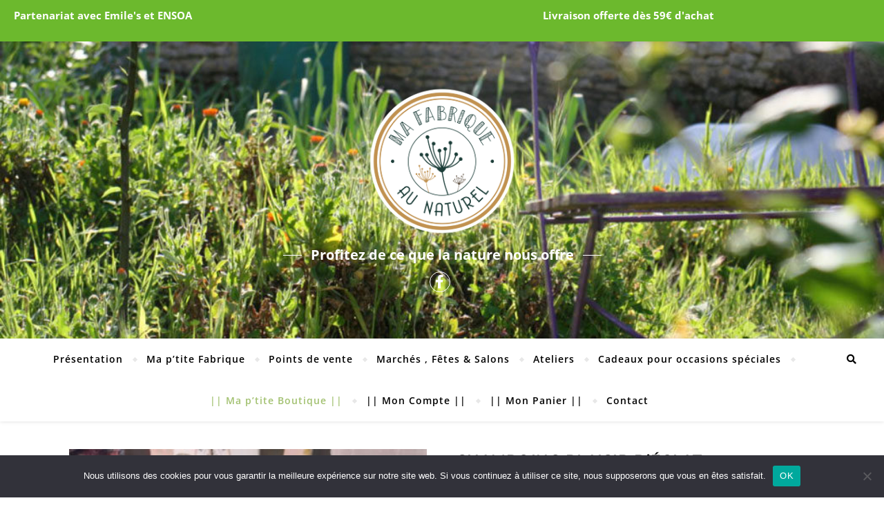

--- FILE ---
content_type: text/html; charset=UTF-8
request_url: https://mafabriqueaunaturel.fr/produit/plaisir-declat-shampoing-100-naturel-sans-conservateur-local-bio/
body_size: 28484
content:
<!DOCTYPE html><html lang="fr-FR"><head><meta charset="UTF-8"><meta name="viewport" content="width=device-width, initial-scale=1.0" /><link rel="profile" href="https://gmpg.org/xfn/11"><meta name='robots' content='index, follow, max-image-preview:large, max-snippet:-1, max-video-preview:-1' /><title>Shampoing Plaisir d’Éclat - Ma Fabrique au Naturel</title><meta name="description" content="savon shampoing bio naturel fabrication 100% artisanale locale sans conservateur Ma fabrique au naturel, 86170 VOUZAILLES-vienne-86" /><link rel="canonical" href="https://mafabriqueaunaturel.fr/produit/plaisir-declat-shampoing-100-naturel-sans-conservateur-local-bio/" /><meta property="og:locale" content="fr_FR" /><meta property="og:type" content="article" /><meta property="og:title" content="Shampoing Plaisir d’Éclat - Ma Fabrique au Naturel" /><meta property="og:description" content="savon shampoing bio naturel fabrication 100% artisanale locale sans conservateur Ma fabrique au naturel, 86170 VOUZAILLES-vienne-86" /><meta property="og:url" content="https://mafabriqueaunaturel.fr/produit/plaisir-declat-shampoing-100-naturel-sans-conservateur-local-bio/" /><meta property="og:site_name" content="Ma Fabrique au Naturel" /><meta property="article:publisher" content="https://www.facebook.com/mafabriqueaunaturel" /><meta property="article:modified_time" content="2025-12-08T15:13:44+00:00" /><meta property="og:image" content="https://mafabriqueaunaturel.fr/wp-content/uploads/2022/09/20220828_094627bis-rotated.jpg" /><meta property="og:image:width" content="1254" /><meta property="og:image:height" content="1672" /><meta property="og:image:type" content="image/jpeg" /><meta name="twitter:card" content="summary_large_image" /><meta name="twitter:label1" content="Durée de lecture estimée" /><meta name="twitter:data1" content="2 minutes" /> <script type="application/ld+json" class="yoast-schema-graph">{"@context":"https://schema.org","@graph":[{"@type":"WebPage","@id":"https://mafabriqueaunaturel.fr/produit/plaisir-declat-shampoing-100-naturel-sans-conservateur-local-bio/","url":"https://mafabriqueaunaturel.fr/produit/plaisir-declat-shampoing-100-naturel-sans-conservateur-local-bio/","name":"Shampoing Plaisir d’Éclat - Ma Fabrique au Naturel","isPartOf":{"@id":"https://mafabriqueaunaturel.fr/#website"},"primaryImageOfPage":{"@id":"https://mafabriqueaunaturel.fr/produit/plaisir-declat-shampoing-100-naturel-sans-conservateur-local-bio/#primaryimage"},"image":{"@id":"https://mafabriqueaunaturel.fr/produit/plaisir-declat-shampoing-100-naturel-sans-conservateur-local-bio/#primaryimage"},"thumbnailUrl":"https://mafabriqueaunaturel.fr/wp-content/uploads/2022/09/20220828_094627bis-rotated.jpg","datePublished":"2022-10-19T18:39:55+00:00","dateModified":"2025-12-08T15:13:44+00:00","description":"savon shampoing bio naturel fabrication 100% artisanale locale sans conservateur Ma fabrique au naturel, 86170 VOUZAILLES-vienne-86","breadcrumb":{"@id":"https://mafabriqueaunaturel.fr/produit/plaisir-declat-shampoing-100-naturel-sans-conservateur-local-bio/#breadcrumb"},"inLanguage":"fr-FR","potentialAction":[{"@type":"ReadAction","target":["https://mafabriqueaunaturel.fr/produit/plaisir-declat-shampoing-100-naturel-sans-conservateur-local-bio/"]}]},{"@type":"ImageObject","inLanguage":"fr-FR","@id":"https://mafabriqueaunaturel.fr/produit/plaisir-declat-shampoing-100-naturel-sans-conservateur-local-bio/#primaryimage","url":"https://mafabriqueaunaturel.fr/wp-content/uploads/2022/09/20220828_094627bis-rotated.jpg","contentUrl":"https://mafabriqueaunaturel.fr/wp-content/uploads/2022/09/20220828_094627bis-rotated.jpg","width":1254,"height":1672},{"@type":"BreadcrumbList","@id":"https://mafabriqueaunaturel.fr/produit/plaisir-declat-shampoing-100-naturel-sans-conservateur-local-bio/#breadcrumb","itemListElement":[{"@type":"ListItem","position":1,"name":"Home","item":"https://mafabriqueaunaturel.fr/"},{"@type":"ListItem","position":2,"name":"Boutique","item":"https://mafabriqueaunaturel.fr/boutique/"},{"@type":"ListItem","position":3,"name":"Shampoing Plaisir d’Éclat"}]},{"@type":"WebSite","@id":"https://mafabriqueaunaturel.fr/#website","url":"https://mafabriqueaunaturel.fr/","name":"Ma Fabrique au Naturel","description":"Profitez de ce que la nature nous offre","publisher":{"@id":"https://mafabriqueaunaturel.fr/#organization"},"potentialAction":[{"@type":"SearchAction","target":{"@type":"EntryPoint","urlTemplate":"https://mafabriqueaunaturel.fr/?s={search_term_string}"},"query-input":{"@type":"PropertyValueSpecification","valueRequired":true,"valueName":"search_term_string"}}],"inLanguage":"fr-FR"},{"@type":"Organization","@id":"https://mafabriqueaunaturel.fr/#organization","name":"Ma fabrique au naturel","url":"https://mafabriqueaunaturel.fr/","logo":{"@type":"ImageObject","inLanguage":"fr-FR","@id":"https://mafabriqueaunaturel.fr/#/schema/logo/image/","url":"https://mafabriqueaunaturel.fr/wp-content/uploads/2021/11/logo-cropped.jpg","contentUrl":"https://mafabriqueaunaturel.fr/wp-content/uploads/2021/11/logo-cropped.jpg","width":119,"height":118,"caption":"Ma fabrique au naturel"},"image":{"@id":"https://mafabriqueaunaturel.fr/#/schema/logo/image/"},"sameAs":["https://www.facebook.com/mafabriqueaunaturel"]}]}</script> <link rel='dns-prefetch' href='//fonts.googleapis.com' /><link rel='preconnect' href='//c0.wp.com' /><link rel="alternate" type="application/rss+xml" title="Ma Fabrique au Naturel &raquo; Flux" href="https://mafabriqueaunaturel.fr/feed/" /><link rel="alternate" type="application/rss+xml" title="Ma Fabrique au Naturel &raquo; Flux des commentaires" href="https://mafabriqueaunaturel.fr/comments/feed/" /><link rel="alternate" type="application/rss+xml" title="Ma Fabrique au Naturel &raquo; Shampoing Plaisir d’Éclat Flux des commentaires" href="https://mafabriqueaunaturel.fr/produit/plaisir-declat-shampoing-100-naturel-sans-conservateur-local-bio/feed/" /><link rel="alternate" title="oEmbed (JSON)" type="application/json+oembed" href="https://mafabriqueaunaturel.fr/wp-json/oembed/1.0/embed?url=https%3A%2F%2Fmafabriqueaunaturel.fr%2Fproduit%2Fplaisir-declat-shampoing-100-naturel-sans-conservateur-local-bio%2F" /><link rel="alternate" title="oEmbed (XML)" type="text/xml+oembed" href="https://mafabriqueaunaturel.fr/wp-json/oembed/1.0/embed?url=https%3A%2F%2Fmafabriqueaunaturel.fr%2Fproduit%2Fplaisir-declat-shampoing-100-naturel-sans-conservateur-local-bio%2F&#038;format=xml" /><style>.lazyload,.lazyloading{max-width:100%}</style>
<style id='wp-img-auto-sizes-contain-inline-css' type='text/css'>img:is([sizes=auto i],[sizes^="auto," i]){contain-intrinsic-size:3000px 1500px}</style><link data-optimized="1" rel='stylesheet' id='coderockz-woo-delivery-block-css' href='https://mafabriqueaunaturel.fr/wp-content/litespeed/css/8432d153d8500de7abe1b6c425eeb201.css?ver=bec30' type='text/css' media='all' /><style id='wp-emoji-styles-inline-css' type='text/css'>img.wp-smiley,img.emoji{display:inline!important;border:none!important;box-shadow:none!important;height:1em!important;width:1em!important;margin:0 0.07em!important;vertical-align:-0.1em!important;background:none!important;padding:0!important}</style><link data-optimized="1" rel='stylesheet' id='wp-block-library-css' href='https://mafabriqueaunaturel.fr/wp-content/litespeed/css/922009c4707a48da03890051fbfaf776.css?ver=af776' type='text/css' media='all' /><style id='classic-theme-styles-inline-css' type='text/css'>/*! This file is auto-generated */
.wp-block-button__link{color:#fff;background-color:#32373c;border-radius:9999px;box-shadow:none;text-decoration:none;padding:calc(.667em + 2px) calc(1.333em + 2px);font-size:1.125em}.wp-block-file__button{background:#32373c;color:#fff;text-decoration:none}</style><link data-optimized="1" rel='stylesheet' id='mediaelement-css' href='https://mafabriqueaunaturel.fr/wp-content/litespeed/css/83cb383b6c65c6012da1e95872a17310.css?ver=17310' type='text/css' media='all' /><link data-optimized="1" rel='stylesheet' id='wp-mediaelement-css' href='https://mafabriqueaunaturel.fr/wp-content/litespeed/css/8eaf8e9cf686711ec3065fcf93148eb9.css?ver=48eb9' type='text/css' media='all' /><style id='jetpack-sharing-buttons-style-inline-css' type='text/css'>.jetpack-sharing-buttons__services-list{display:flex;flex-direction:row;flex-wrap:wrap;gap:0;list-style-type:none;margin:5px;padding:0}.jetpack-sharing-buttons__services-list.has-small-icon-size{font-size:12px}.jetpack-sharing-buttons__services-list.has-normal-icon-size{font-size:16px}.jetpack-sharing-buttons__services-list.has-large-icon-size{font-size:24px}.jetpack-sharing-buttons__services-list.has-huge-icon-size{font-size:36px}@media print{.jetpack-sharing-buttons__services-list{display:none!important}}.editor-styles-wrapper .wp-block-jetpack-sharing-buttons{gap:0;padding-inline-start:0}ul.jetpack-sharing-buttons__services-list.has-background{padding:1.25em 2.375em}</style><style id='global-styles-inline-css' type='text/css'>:root{--wp--preset--aspect-ratio--square:1;--wp--preset--aspect-ratio--4-3:4/3;--wp--preset--aspect-ratio--3-4:3/4;--wp--preset--aspect-ratio--3-2:3/2;--wp--preset--aspect-ratio--2-3:2/3;--wp--preset--aspect-ratio--16-9:16/9;--wp--preset--aspect-ratio--9-16:9/16;--wp--preset--color--black:#000000;--wp--preset--color--cyan-bluish-gray:#abb8c3;--wp--preset--color--white:#ffffff;--wp--preset--color--pale-pink:#f78da7;--wp--preset--color--vivid-red:#cf2e2e;--wp--preset--color--luminous-vivid-orange:#ff6900;--wp--preset--color--luminous-vivid-amber:#fcb900;--wp--preset--color--light-green-cyan:#7bdcb5;--wp--preset--color--vivid-green-cyan:#00d084;--wp--preset--color--pale-cyan-blue:#8ed1fc;--wp--preset--color--vivid-cyan-blue:#0693e3;--wp--preset--color--vivid-purple:#9b51e0;--wp--preset--gradient--vivid-cyan-blue-to-vivid-purple:linear-gradient(135deg,rgb(6,147,227) 0%,rgb(155,81,224) 100%);--wp--preset--gradient--light-green-cyan-to-vivid-green-cyan:linear-gradient(135deg,rgb(122,220,180) 0%,rgb(0,208,130) 100%);--wp--preset--gradient--luminous-vivid-amber-to-luminous-vivid-orange:linear-gradient(135deg,rgb(252,185,0) 0%,rgb(255,105,0) 100%);--wp--preset--gradient--luminous-vivid-orange-to-vivid-red:linear-gradient(135deg,rgb(255,105,0) 0%,rgb(207,46,46) 100%);--wp--preset--gradient--very-light-gray-to-cyan-bluish-gray:linear-gradient(135deg,rgb(238,238,238) 0%,rgb(169,184,195) 100%);--wp--preset--gradient--cool-to-warm-spectrum:linear-gradient(135deg,rgb(74,234,220) 0%,rgb(151,120,209) 20%,rgb(207,42,186) 40%,rgb(238,44,130) 60%,rgb(251,105,98) 80%,rgb(254,248,76) 100%);--wp--preset--gradient--blush-light-purple:linear-gradient(135deg,rgb(255,206,236) 0%,rgb(152,150,240) 100%);--wp--preset--gradient--blush-bordeaux:linear-gradient(135deg,rgb(254,205,165) 0%,rgb(254,45,45) 50%,rgb(107,0,62) 100%);--wp--preset--gradient--luminous-dusk:linear-gradient(135deg,rgb(255,203,112) 0%,rgb(199,81,192) 50%,rgb(65,88,208) 100%);--wp--preset--gradient--pale-ocean:linear-gradient(135deg,rgb(255,245,203) 0%,rgb(182,227,212) 50%,rgb(51,167,181) 100%);--wp--preset--gradient--electric-grass:linear-gradient(135deg,rgb(202,248,128) 0%,rgb(113,206,126) 100%);--wp--preset--gradient--midnight:linear-gradient(135deg,rgb(2,3,129) 0%,rgb(40,116,252) 100%);--wp--preset--font-size--small:13px;--wp--preset--font-size--medium:20px;--wp--preset--font-size--large:36px;--wp--preset--font-size--x-large:42px;--wp--preset--spacing--20:0.44rem;--wp--preset--spacing--30:0.67rem;--wp--preset--spacing--40:1rem;--wp--preset--spacing--50:1.5rem;--wp--preset--spacing--60:2.25rem;--wp--preset--spacing--70:3.38rem;--wp--preset--spacing--80:5.06rem;--wp--preset--shadow--natural:6px 6px 9px rgba(0, 0, 0, 0.2);--wp--preset--shadow--deep:12px 12px 50px rgba(0, 0, 0, 0.4);--wp--preset--shadow--sharp:6px 6px 0px rgba(0, 0, 0, 0.2);--wp--preset--shadow--outlined:6px 6px 0px -3px rgb(255, 255, 255), 6px 6px rgb(0, 0, 0);--wp--preset--shadow--crisp:6px 6px 0px rgb(0, 0, 0)}:where(.is-layout-flex){gap:.5em}:where(.is-layout-grid){gap:.5em}body .is-layout-flex{display:flex}.is-layout-flex{flex-wrap:wrap;align-items:center}.is-layout-flex>:is(*,div){margin:0}body .is-layout-grid{display:grid}.is-layout-grid>:is(*,div){margin:0}:where(.wp-block-columns.is-layout-flex){gap:2em}:where(.wp-block-columns.is-layout-grid){gap:2em}:where(.wp-block-post-template.is-layout-flex){gap:1.25em}:where(.wp-block-post-template.is-layout-grid){gap:1.25em}.has-black-color{color:var(--wp--preset--color--black)!important}.has-cyan-bluish-gray-color{color:var(--wp--preset--color--cyan-bluish-gray)!important}.has-white-color{color:var(--wp--preset--color--white)!important}.has-pale-pink-color{color:var(--wp--preset--color--pale-pink)!important}.has-vivid-red-color{color:var(--wp--preset--color--vivid-red)!important}.has-luminous-vivid-orange-color{color:var(--wp--preset--color--luminous-vivid-orange)!important}.has-luminous-vivid-amber-color{color:var(--wp--preset--color--luminous-vivid-amber)!important}.has-light-green-cyan-color{color:var(--wp--preset--color--light-green-cyan)!important}.has-vivid-green-cyan-color{color:var(--wp--preset--color--vivid-green-cyan)!important}.has-pale-cyan-blue-color{color:var(--wp--preset--color--pale-cyan-blue)!important}.has-vivid-cyan-blue-color{color:var(--wp--preset--color--vivid-cyan-blue)!important}.has-vivid-purple-color{color:var(--wp--preset--color--vivid-purple)!important}.has-black-background-color{background-color:var(--wp--preset--color--black)!important}.has-cyan-bluish-gray-background-color{background-color:var(--wp--preset--color--cyan-bluish-gray)!important}.has-white-background-color{background-color:var(--wp--preset--color--white)!important}.has-pale-pink-background-color{background-color:var(--wp--preset--color--pale-pink)!important}.has-vivid-red-background-color{background-color:var(--wp--preset--color--vivid-red)!important}.has-luminous-vivid-orange-background-color{background-color:var(--wp--preset--color--luminous-vivid-orange)!important}.has-luminous-vivid-amber-background-color{background-color:var(--wp--preset--color--luminous-vivid-amber)!important}.has-light-green-cyan-background-color{background-color:var(--wp--preset--color--light-green-cyan)!important}.has-vivid-green-cyan-background-color{background-color:var(--wp--preset--color--vivid-green-cyan)!important}.has-pale-cyan-blue-background-color{background-color:var(--wp--preset--color--pale-cyan-blue)!important}.has-vivid-cyan-blue-background-color{background-color:var(--wp--preset--color--vivid-cyan-blue)!important}.has-vivid-purple-background-color{background-color:var(--wp--preset--color--vivid-purple)!important}.has-black-border-color{border-color:var(--wp--preset--color--black)!important}.has-cyan-bluish-gray-border-color{border-color:var(--wp--preset--color--cyan-bluish-gray)!important}.has-white-border-color{border-color:var(--wp--preset--color--white)!important}.has-pale-pink-border-color{border-color:var(--wp--preset--color--pale-pink)!important}.has-vivid-red-border-color{border-color:var(--wp--preset--color--vivid-red)!important}.has-luminous-vivid-orange-border-color{border-color:var(--wp--preset--color--luminous-vivid-orange)!important}.has-luminous-vivid-amber-border-color{border-color:var(--wp--preset--color--luminous-vivid-amber)!important}.has-light-green-cyan-border-color{border-color:var(--wp--preset--color--light-green-cyan)!important}.has-vivid-green-cyan-border-color{border-color:var(--wp--preset--color--vivid-green-cyan)!important}.has-pale-cyan-blue-border-color{border-color:var(--wp--preset--color--pale-cyan-blue)!important}.has-vivid-cyan-blue-border-color{border-color:var(--wp--preset--color--vivid-cyan-blue)!important}.has-vivid-purple-border-color{border-color:var(--wp--preset--color--vivid-purple)!important}.has-vivid-cyan-blue-to-vivid-purple-gradient-background{background:var(--wp--preset--gradient--vivid-cyan-blue-to-vivid-purple)!important}.has-light-green-cyan-to-vivid-green-cyan-gradient-background{background:var(--wp--preset--gradient--light-green-cyan-to-vivid-green-cyan)!important}.has-luminous-vivid-amber-to-luminous-vivid-orange-gradient-background{background:var(--wp--preset--gradient--luminous-vivid-amber-to-luminous-vivid-orange)!important}.has-luminous-vivid-orange-to-vivid-red-gradient-background{background:var(--wp--preset--gradient--luminous-vivid-orange-to-vivid-red)!important}.has-very-light-gray-to-cyan-bluish-gray-gradient-background{background:var(--wp--preset--gradient--very-light-gray-to-cyan-bluish-gray)!important}.has-cool-to-warm-spectrum-gradient-background{background:var(--wp--preset--gradient--cool-to-warm-spectrum)!important}.has-blush-light-purple-gradient-background{background:var(--wp--preset--gradient--blush-light-purple)!important}.has-blush-bordeaux-gradient-background{background:var(--wp--preset--gradient--blush-bordeaux)!important}.has-luminous-dusk-gradient-background{background:var(--wp--preset--gradient--luminous-dusk)!important}.has-pale-ocean-gradient-background{background:var(--wp--preset--gradient--pale-ocean)!important}.has-electric-grass-gradient-background{background:var(--wp--preset--gradient--electric-grass)!important}.has-midnight-gradient-background{background:var(--wp--preset--gradient--midnight)!important}.has-small-font-size{font-size:var(--wp--preset--font-size--small)!important}.has-medium-font-size{font-size:var(--wp--preset--font-size--medium)!important}.has-large-font-size{font-size:var(--wp--preset--font-size--large)!important}.has-x-large-font-size{font-size:var(--wp--preset--font-size--x-large)!important}:where(.wp-block-post-template.is-layout-flex){gap:1.25em}:where(.wp-block-post-template.is-layout-grid){gap:1.25em}:where(.wp-block-term-template.is-layout-flex){gap:1.25em}:where(.wp-block-term-template.is-layout-grid){gap:1.25em}:where(.wp-block-columns.is-layout-flex){gap:2em}:where(.wp-block-columns.is-layout-grid){gap:2em}:root :where(.wp-block-pullquote){font-size:1.5em;line-height:1.6}</style><link data-optimized="1" rel='stylesheet' id='contact-form-7-css' href='https://mafabriqueaunaturel.fr/wp-content/litespeed/css/84a0dc7a0f46e87806f8101abe48d10d.css?ver=a2f87' type='text/css' media='all' /><link data-optimized="1" rel='stylesheet' id='cookie-notice-front-css' href='https://mafabriqueaunaturel.fr/wp-content/litespeed/css/50682f7b921254c3a0045bbe572730b6.css?ver=07d4e' type='text/css' media='all' /><link data-optimized="1" rel='stylesheet' id='simple-banner-style-css' href='https://mafabriqueaunaturel.fr/wp-content/litespeed/css/69854f818132ef0b176ca459ab38d5c0.css?ver=6ccb7' type='text/css' media='all' /><link data-optimized="1" rel='stylesheet' id='photoswipe-css' href='https://mafabriqueaunaturel.fr/wp-content/litespeed/css/2180b01485bb81a1d8a8c43745bdaa88.css?ver=daa88' type='text/css' media='all' /><link data-optimized="1" rel='stylesheet' id='photoswipe-default-skin-css' href='https://mafabriqueaunaturel.fr/wp-content/litespeed/css/f19aec99f9e36404f8e08f83f21dcd92.css?ver=dcd92' type='text/css' media='all' /><link data-optimized="1" rel='stylesheet' id='woocommerce-layout-css' href='https://mafabriqueaunaturel.fr/wp-content/litespeed/css/65ee9d6ec6253bace0a890560cb9baf6.css?ver=9baf6' type='text/css' media='all' /><style id='woocommerce-layout-inline-css' type='text/css'>.infinite-scroll .woocommerce-pagination{display:none}</style><link data-optimized="1" rel='stylesheet' id='woocommerce-smallscreen-css' href='https://mafabriqueaunaturel.fr/wp-content/litespeed/css/659af020306bd696cb7f082accc66233.css?ver=66233' type='text/css' media='only screen and (max-width: 768px)' /><link data-optimized="1" rel='stylesheet' id='woocommerce-general-css' href='https://mafabriqueaunaturel.fr/wp-content/litespeed/css/1545afaa673df2be37c3bcac08f9871c.css?ver=9871c' type='text/css' media='all' /><style id='woocommerce-inline-inline-css' type='text/css'>.woocommerce form .form-row .required{visibility:visible}</style><link data-optimized="1" rel='stylesheet' id='bard-style-css' href='https://mafabriqueaunaturel.fr/wp-content/litespeed/css/94be9796110c31b6032bd863b92d9389.css?ver=33d60' type='text/css' media='all' /><link data-optimized="1" rel='stylesheet' id='fontawesome-css' href='https://mafabriqueaunaturel.fr/wp-content/litespeed/css/76013acc85254b576deb38617466d51e.css?ver=a5208' type='text/css' media='all' /><link data-optimized="1" rel='stylesheet' id='fontello-css' href='https://mafabriqueaunaturel.fr/wp-content/litespeed/css/adb9ed4db0c221bceda96c01cf3a5186.css?ver=3795c' type='text/css' media='all' /><link data-optimized="1" rel='stylesheet' id='slick-css' href='https://mafabriqueaunaturel.fr/wp-content/litespeed/css/875394ae2fb97ccd85608488661325f9.css?ver=d6e78' type='text/css' media='all' /><link data-optimized="1" rel='stylesheet' id='scrollbar-css' href='https://mafabriqueaunaturel.fr/wp-content/litespeed/css/3fb62fe2481817506bfb4d85d1728f5a.css?ver=06146' type='text/css' media='all' /><link data-optimized="1" rel='stylesheet' id='bard-woocommerce-css' href='https://mafabriqueaunaturel.fr/wp-content/litespeed/css/c2e244d8282dea4253d04a3e7e9fc1f3.css?ver=16dd8' type='text/css' media='all' /><link data-optimized="1" rel='stylesheet' id='bard-responsive-css' href='https://mafabriqueaunaturel.fr/wp-content/litespeed/css/d40283e8cfb03c30c3da72cee63e0e78.css?ver=03fdc' type='text/css' media='all' /><link data-optimized="1" rel='stylesheet' id='bard-montserratr-font-css' href='https://mafabriqueaunaturel.fr/wp-content/litespeed/css/a75bb2d71af4752ee29c1c6921510e1d.css?ver=10e1d' type='text/css' media='all' /><link data-optimized="1" rel='stylesheet' id='bard-opensans-font-css' href='https://mafabriqueaunaturel.fr/wp-content/litespeed/css/81b6dee4fee603303e32be627371dd6f.css?ver=1dd6f' type='text/css' media='all' /><link data-optimized="1" rel='stylesheet' id='elementor-icons-css' href='https://mafabriqueaunaturel.fr/wp-content/litespeed/css/d7dfcc41d772ab6c147b10bf45324f79.css?ver=70e1f' type='text/css' media='all' /><link data-optimized="1" rel='stylesheet' id='elementor-frontend-css' href='https://mafabriqueaunaturel.fr/wp-content/litespeed/css/51369c62dfe4f18ae27268f1060b7e2f.css?ver=b0d3c' type='text/css' media='all' /><style id='elementor-frontend-inline-css' type='text/css'>.elementor-kit-53{--e-global-color-primary:#6EC1E4;--e-global-color-secondary:#54595F;--e-global-color-text:#7A7A7A;--e-global-color-accent:#61CE70;--e-global-color-a5c35ec:#4054B2;--e-global-color-57026158:#23A455;--e-global-color-562cd200:#000;--e-global-color-429bd590:#FFF;--e-global-color-2d4d1a3d:#A2C170;--e-global-typography-primary-font-family:"Roboto";--e-global-typography-primary-font-weight:600;--e-global-typography-secondary-font-family:"Roboto Slab";--e-global-typography-secondary-font-weight:400;--e-global-typography-text-font-family:"Roboto";--e-global-typography-text-font-weight:400;--e-global-typography-accent-font-family:"Roboto";--e-global-typography-accent-font-weight:500}.elementor-section.elementor-section-boxed>.elementor-container{max-width:1140px}.e-con{--container-max-width:1140px}.elementor-widget:not(:last-child){margin-block-end:20px}.elementor-element{--widgets-spacing:20px 20px;--widgets-spacing-row:20px;--widgets-spacing-column:20px}{}h1{display:var(--page-title-display)}@media(max-width:1024px){.elementor-section.elementor-section-boxed>.elementor-container{max-width:1024px}.e-con{--container-max-width:1024px}}@media(max-width:767px){.elementor-section.elementor-section-boxed>.elementor-container{max-width:767px}.e-con{--container-max-width:767px}}.elementor-widget-text-editor{font-family:var(--e-global-typography-text-font-family),Sans-serif;font-weight:var(--e-global-typography-text-font-weight);color:var(--e-global-color-text)}.elementor-widget-text-editor.elementor-drop-cap-view-stacked .elementor-drop-cap{background-color:var(--e-global-color-primary)}.elementor-widget-text-editor.elementor-drop-cap-view-framed .elementor-drop-cap,.elementor-widget-text-editor.elementor-drop-cap-view-default .elementor-drop-cap{color:var(--e-global-color-primary);border-color:var(--e-global-color-primary)}.elementor-2759 .elementor-element.elementor-element-349598b{font-family:"Poppins",Sans-serif;font-size:14px;font-weight:400;color:#7A7A7A}</style><link data-optimized="1" rel='stylesheet' id='font-awesome-5-all-css' href='https://mafabriqueaunaturel.fr/wp-content/litespeed/css/57562b1f84af3c3888ecaed7a50406be.css?ver=ea229' type='text/css' media='all' /><link data-optimized="1" rel='stylesheet' id='font-awesome-4-shim-css' href='https://mafabriqueaunaturel.fr/wp-content/litespeed/css/22a4bcfaac721c68f2dd52636ac9673c.css?ver=3e61b' type='text/css' media='all' /><link data-optimized="1" rel='stylesheet' id='elementor-gf-local-roboto-css' href='https://mafabriqueaunaturel.fr/wp-content/litespeed/css/4e9807744f6c2ec829716c4dfc651acc.css?ver=e7a51' type='text/css' media='all' /><link data-optimized="1" rel='stylesheet' id='elementor-gf-local-robotoslab-css' href='https://mafabriqueaunaturel.fr/wp-content/litespeed/css/bd2b0f1f5c90ad84d9cdf994a7779279.css?ver=94b9c' type='text/css' media='all' /><link data-optimized="1" rel='stylesheet' id='elementor-gf-local-poppins-css' href='https://mafabriqueaunaturel.fr/wp-content/litespeed/css/0a69817aff55fcf51384effc2f89e22c.css?ver=cd035' type='text/css' media='all' /> <script data-optimized="1" type="text/javascript" id="cookie-notice-front-js-before">var cnArgs={"ajaxUrl":"https:\/\/mafabriqueaunaturel.fr\/wp-admin\/admin-ajax.php","nonce":"bf051df63f","hideEffect":"fade","position":"bottom","onScroll":!1,"onScrollOffset":100,"onClick":!1,"cookieName":"cookie_notice_accepted","cookieTime":2592000,"cookieTimeRejected":2592000,"globalCookie":!1,"redirection":!1,"cache":!0,"revokeCookies":!1,"revokeCookiesOpt":"automatic"}</script> <script data-optimized="1" type="text/javascript" src="https://mafabriqueaunaturel.fr/wp-content/litespeed/js/1e3c561178c31672dd4b00acc7ce3667.js?ver=c16b0" id="cookie-notice-front-js"></script> <script type="text/javascript" src="https://c0.wp.com/c/6.9/wp-includes/js/jquery/jquery.min.js" id="jquery-core-js"></script> <script data-optimized="1" type="text/javascript" src="https://mafabriqueaunaturel.fr/wp-content/litespeed/js/b36115bf31f6aa6c6e6a37468dd9555a.js?ver=9555a" id="jquery-migrate-js"></script> <script data-optimized="1" type="text/javascript" id="simple-banner-script-js-before">const simpleBannerScriptParams={"pro_version_enabled":"","debug_mode":"","id":2759,"version":"3.2.1","banner_params":[{"hide_simple_banner":"no","simple_banner_prepend_element":"body","simple_banner_position":"","header_margin":"","header_padding":"","wp_body_open_enabled":"","wp_body_open":!0,"simple_banner_z_index":"","simple_banner_text":"<p style=\"text-align: left\">Partenariat avec Emile's et ENSOA\u00a0 \u00a0 \u00a0 \u00a0 \u00a0 \u00a0 \u00a0 \u00a0 \u00a0 \u00a0 \u00a0 \u00a0 \u00a0 \u00a0 \u00a0 \u00a0 \u00a0 \u00a0 \u00a0 \u00a0 \u00a0 \u00a0 \u00a0 \u00a0 \u00a0 \u00a0 \u00a0 \u00a0 \u00a0 \u00a0 \u00a0 \u00a0 \u00a0 \u00a0 \u00a0 \u00a0 \u00a0 \u00a0 \u00a0 \u00a0 \u00a0 \u00a0 \u00a0 \u00a0 \u00a0 \u00a0 \u00a0 \u00a0 \u00a0 \u00a0 \u00a0 \u00a0 \u00a0 \u00a0 \u00a0 \u00a0 \u00a0 \u00a0 \u00a0 \u00a0 \u00a0 \u00a0 \u00a0 \u00a0Livraison offerte d\u00e8s 59\u20ac d'achat<\/p>","disabled_on_current_page":!1,"disabled_pages_array":[],"is_current_page_a_post":!1,"disabled_on_posts":"","simple_banner_disabled_page_paths":"","simple_banner_font_size":"","simple_banner_color":"#6cb92d","simple_banner_text_color":"","simple_banner_link_color":"","simple_banner_close_color":"","simple_banner_custom_css":"","simple_banner_scrolling_custom_css":"","simple_banner_text_custom_css":"","simple_banner_button_css":"","site_custom_css":"","keep_site_custom_css":"","site_custom_js":"","keep_site_custom_js":"","close_button_enabled":"","close_button_expiration":"","close_button_cookie_set":!1,"current_date":{"date":"2026-01-25 03:23:42.546438","timezone_type":3,"timezone":"UTC"},"start_date":{"date":"2026-01-25 03:23:42.546445","timezone_type":3,"timezone":"UTC"},"end_date":{"date":"2026-01-25 03:23:42.546449","timezone_type":3,"timezone":"UTC"},"simple_banner_start_after_date":"","simple_banner_remove_after_date":"","simple_banner_insert_inside_element":""}]}</script> <script data-optimized="1" type="text/javascript" src="https://mafabriqueaunaturel.fr/wp-content/litespeed/js/21bc791163b493b37dc3ee77d6acb76c.js?ver=6c278" id="simple-banner-script-js"></script> <script data-optimized="1" type="text/javascript" src="https://mafabriqueaunaturel.fr/wp-content/litespeed/js/9d740f8369b42611dfeedf1352f48938.js?ver=48938" id="wc-jquery-blockui-js" defer="defer" data-wp-strategy="defer"></script> <script data-optimized="1" type="text/javascript" id="wc-add-to-cart-js-extra">var wc_add_to_cart_params={"ajax_url":"/wp-admin/admin-ajax.php","wc_ajax_url":"/?wc-ajax=%%endpoint%%","i18n_view_cart":"Voir le panier","cart_url":"https://mafabriqueaunaturel.fr/panier/","is_cart":"","cart_redirect_after_add":"yes"}</script> <script data-optimized="1" type="text/javascript" src="https://mafabriqueaunaturel.fr/wp-content/litespeed/js/688ce48faf5df507b1a2cfe5201e7ed0.js?ver=e7ed0" id="wc-add-to-cart-js" defer="defer" data-wp-strategy="defer"></script> <script data-optimized="1" type="text/javascript" src="https://mafabriqueaunaturel.fr/wp-content/litespeed/js/47f9ccd9a687b1e5abe555cd6e78d8e1.js?ver=8d8e1" id="wc-zoom-js" defer="defer" data-wp-strategy="defer"></script> <script data-optimized="1" type="text/javascript" src="https://mafabriqueaunaturel.fr/wp-content/litespeed/js/de64eb8862a72fef86595424df588eb4.js?ver=88eb4" id="wc-flexslider-js" defer="defer" data-wp-strategy="defer"></script> <script data-optimized="1" type="text/javascript" src="https://mafabriqueaunaturel.fr/wp-content/litespeed/js/3bdb793653058892b9fc87b9bac277f1.js?ver=277f1" id="wc-photoswipe-js" defer="defer" data-wp-strategy="defer"></script> <script data-optimized="1" type="text/javascript" src="https://mafabriqueaunaturel.fr/wp-content/litespeed/js/795fd873d3a2bfdf8d227e84ee120a7f.js?ver=20a7f" id="wc-photoswipe-ui-default-js" defer="defer" data-wp-strategy="defer"></script> <script data-optimized="1" type="text/javascript" id="wc-single-product-js-extra">var wc_single_product_params={"i18n_required_rating_text":"Veuillez s\u00e9lectionner une note","i18n_rating_options":["1\u00a0\u00e9toile sur 5","2\u00a0\u00e9toiles sur 5","3\u00a0\u00e9toiles sur 5","4\u00a0\u00e9toiles sur 5","5\u00a0\u00e9toiles sur 5"],"i18n_product_gallery_trigger_text":"Voir la galerie d\u2019images en plein \u00e9cran","review_rating_required":"yes","flexslider":{"rtl":!1,"animation":"slide","smoothHeight":!0,"directionNav":!1,"controlNav":"thumbnails","slideshow":!1,"animationSpeed":500,"animationLoop":!1,"allowOneSlide":!1},"zoom_enabled":"1","zoom_options":[],"photoswipe_enabled":"1","photoswipe_options":{"shareEl":!1,"closeOnScroll":!1,"history":!1,"hideAnimationDuration":0,"showAnimationDuration":0},"flexslider_enabled":"1"}</script> <script data-optimized="1" type="text/javascript" src="https://mafabriqueaunaturel.fr/wp-content/litespeed/js/75a471c1fd946fe0aedebfe080ef769b.js?ver=f769b" id="wc-single-product-js" defer="defer" data-wp-strategy="defer"></script> <script data-optimized="1" type="text/javascript" src="https://mafabriqueaunaturel.fr/wp-content/litespeed/js/579b5c2bf6d2571ef6a9554c97c13ffb.js?ver=13ffb" id="wc-js-cookie-js" defer="defer" data-wp-strategy="defer"></script> <script data-optimized="1" type="text/javascript" id="woocommerce-js-extra">var woocommerce_params={"ajax_url":"/wp-admin/admin-ajax.php","wc_ajax_url":"/?wc-ajax=%%endpoint%%","i18n_password_show":"Afficher le mot de passe","i18n_password_hide":"Masquer le mot de passe"}</script> <script data-optimized="1" type="text/javascript" src="https://mafabriqueaunaturel.fr/wp-content/litespeed/js/6a59d1f8732e9137a215440786ddb516.js?ver=db516" id="woocommerce-js" defer="defer" data-wp-strategy="defer"></script> <script data-optimized="1" type="text/javascript" src="https://mafabriqueaunaturel.fr/wp-content/litespeed/js/f1451cb04b34527e892d80b50a39a98f.js?ver=3f5d9" id="font-awesome-4-shim-js"></script> <link rel="https://api.w.org/" href="https://mafabriqueaunaturel.fr/wp-json/" /><link rel="alternate" title="JSON" type="application/json" href="https://mafabriqueaunaturel.fr/wp-json/wp/v2/product/2759" /><link rel="EditURI" type="application/rsd+xml" title="RSD" href="https://mafabriqueaunaturel.fr/xmlrpc.php?rsd" /><meta name="generator" content="WordPress 6.9" /><meta name="generator" content="WooCommerce 10.4.3" /><link rel='shortlink' href='https://mafabriqueaunaturel.fr/?p=2759' /><style id="simple-banner-background-color" type="text/css">.simple-banner{background:#6cb92d}</style><style id="simple-banner-text-color" type="text/css">.simple-banner .simple-banner-text{color:#fff}</style><style id="simple-banner-link-color" type="text/css">.simple-banner .simple-banner-text a{color:#f16521}</style><style id="simple-banner-z-index" type="text/css">.simple-banner{z-index:99999}</style><style id="simple-banner-site-custom-css-dummy" type="text/css"></style><script id="simple-banner-site-custom-js-dummy" type="text/javascript"></script> <script>document.documentElement.className=document.documentElement.className.replace('no-js','js')</script> <style>.no-js img.lazyload{display:none}figure.wp-block-image img.lazyloading{min-width:150px}.lazyload,.lazyloading{--smush-placeholder-width:100px;--smush-placeholder-aspect-ratio:1/1;width:var(--smush-image-width,var(--smush-placeholder-width))!important;aspect-ratio:var(--smush-image-aspect-ratio,var(--smush-placeholder-aspect-ratio))!important}.lazyload,.lazyloading{opacity:0}.lazyloaded{opacity:1;transition:opacity 400ms;transition-delay:0ms}</style><style id="bard_dynamic_css">body{background-color:#fff}#top-bar{background-color:#fff}#top-bar a{color:#000}#top-bar a:hover,#top-bar li.current-menu-item>a,#top-bar li.current-menu-ancestor>a,#top-bar .sub-menu li.current-menu-item>a,#top-bar .sub-menu li.current-menu-ancestor>a{color:#a2c170}#top-menu .sub-menu,#top-menu .sub-menu a{background-color:#fff;border-color:rgb(0 0 0 / .05)}.header-logo a,.site-description,.header-socials-icon{color:#fff}.site-description:before,.site-description:after{background:#fff}.header-logo a:hover,.header-socials-icon:hover{color:#a2c170}.entry-header{background-color:#a2c170}#main-nav{background-color:#fff;box-shadow:0 1px 5px rgb(0 0 0 / .1)}#main-nav a,#main-nav i,#main-nav #s{color:#000}.main-nav-sidebar div span,.sidebar-alt-close-btn span,.btn-tooltip{background-color:#000}.btn-tooltip:before{border-top-color:#000}#main-nav a:hover,#main-nav i:hover,#main-nav li.current-menu-item>a,#main-nav li.current-menu-ancestor>a,#main-nav .sub-menu li.current-menu-item>a,#main-nav .sub-menu li.current-menu-ancestor>a{color:#a2c170}.main-nav-sidebar:hover div span{background-color:#a2c170}#main-menu .sub-menu,#main-menu .sub-menu a{background-color:#fff;border-color:rgb(0 0 0 / .05)}#main-nav #s{background-color:#fff}#main-nav #s::-webkit-input-placeholder{color:rgb(0 0 0 / .7)}#main-nav #s::-moz-placeholder{color:rgb(0 0 0 / .7)}#main-nav #s:-ms-input-placeholder{color:rgb(0 0 0 / .7)}#main-nav #s:-moz-placeholder{color:rgb(0 0 0 / .7)}.sidebar-alt,.main-content,.featured-slider-area,#featured-links,.page-content select,.page-content input,.page-content textarea{background-color:#fff}.featured-link .cv-inner{border-color:rgb(255 255 255 / .4)}.featured-link:hover .cv-inner{border-color:rgb(255 255 255 / .8)}#featured-links h6{background-color:#fff;color:#000}.page-content,.page-content select,.page-content input,.page-content textarea,.page-content .post-author a,.page-content .bard-widget a,.page-content .comment-author{color:#464646}.page-content h1,.page-content h2,.page-content h3,.page-content h4,.page-content h5,.page-content h6,.page-content .post-title a,.page-content .post-author a,.page-content .author-description h3 a,.page-content .related-posts h5 a,.page-content .blog-pagination .previous-page a,.page-content .blog-pagination .next-page a,blockquote,.page-content .post-share a,.page-content .read-more a{color:#030303}.widget_wysija .widget-title h4:after{background-color:#030303}.page-content .read-more a:hover,.page-content .post-title a:hover{color:rgb(3 3 3 / .75)}.page-content .post-author,.page-content .post-comments,.page-content .post-date,.page-content .post-meta,.page-content .post-meta a,.page-content .related-post-date,.page-content .comment-meta a,.page-content .author-share a,.page-content .post-tags a,.page-content .tagcloud a,.widget_categories li,.widget_archive li,.ahse-subscribe-box p,.rpwwt-post-author,.rpwwt-post-categories,.rpwwt-post-date,.rpwwt-post-comments-number,.copyright-info,#page-footer .copyright-info a,.footer-menu-container,#page-footer .footer-menu-container a,.single-navigation span,.comment-notes{color:#a1a1a1}.page-content input::-webkit-input-placeholder{color:#a1a1a1}.page-content input::-moz-placeholder{color:#a1a1a1}.page-content input:-ms-input-placeholder{color:#a1a1a1}.page-content input:-moz-placeholder{color:#a1a1a1}a,.post-categories,#page-wrap .bard-widget.widget_text a,.scrolltop,.required{color:#a2c170}.ps-container>.ps-scrollbar-y-rail>.ps-scrollbar-y,.read-more a:after{background:#a2c170}a:hover,.scrolltop:hover{color:rgb(162 193 112 / .8)}blockquote{border-color:#a2c170}.widget-title h4{border-top-color:#a2c170}::-moz-selection{color:#fff;background:#a2c170}::selection{color:#fff;background:#a2c170}.page-content .post-footer,.blog-list-style,.page-content .author-description,.page-content .related-posts,.page-content .entry-comments,.page-content .bard-widget li,.page-content #wp-calendar,.page-content #wp-calendar caption,.page-content #wp-calendar tbody td,.page-content .widget_nav_menu li a,.page-content .tagcloud a,.page-content select,.page-content input,.page-content textarea,.post-tags a,.gallery-caption,.wp-caption-text,table tr,table th,table td,pre,.single-navigation{border-color:#e8e8e8}#main-menu>li:after,.border-divider,hr{background-color:#e8e8e8}.widget_search .svg-fa-wrap,.widget_search #searchsubmit,.wp-block-search button,.page-content .submit,.page-content .blog-pagination.numeric a,.page-content .post-password-form input[type="submit"],.page-content .wpcf7 [type="submit"]{color:#fff;background-color:#333}.page-content .submit:hover,.page-content .blog-pagination.numeric a:hover,.page-content .blog-pagination.numeric span,.page-content .bard-subscribe-box input[type="submit"],.page-content .widget_wysija input[type="submit"],.page-content .post-password-form input[type="submit"]:hover,.page-content .wpcf7 [type="submit"]:hover{color:#fff;background-color:#a2c170}.image-overlay,#infscr-loading,.page-content h4.image-overlay{color:#fff;background-color:rgb(73 73 73 / .2)}.image-overlay a,.post-slider .prev-arrow,.post-slider .next-arrow,.page-content .image-overlay a,#featured-slider .slider-dots{color:#fff}.slide-caption{background:rgb(255 255 255 / .95)}#featured-slider .prev-arrow,#featured-slider .next-arrow,#featured-slider .slick-active,.slider-title:after{background:#fff}.footer-socials,.footer-widgets{background:#fff}.instagram-title{background:rgb(255 255 255 / .85)}#page-footer,#page-footer a,#page-footer select,#page-footer input,#page-footer textarea{color:#222}#page-footer #s::-webkit-input-placeholder{color:#222}#page-footer #s::-moz-placeholder{color:#222}#page-footer #s:-ms-input-placeholder{color:#222}#page-footer #s:-moz-placeholder{color:#222}#page-footer h1,#page-footer h2,#page-footer h3,#page-footer h4,#page-footer h5,#page-footer h6,#page-footer .footer-socials a{color:#111}#page-footer a:hover{color:#a2c170}#page-footer a,#page-footer .bard-widget li,#page-footer #wp-calendar,#page-footer #wp-calendar caption,#page-footer #wp-calendar tbody td,#page-footer .widget_nav_menu li a,#page-footer select,#page-footer input,#page-footer textarea,#page-footer .widget-title h4:before,#page-footer .widget-title h4:after,.alt-widget-title,.footer-widgets{border-color:#e8e8e8}.sticky,.footer-copyright,.bard-widget.widget_wysija{background-color:#f6f6f6}.bard-preloader-wrap{background-color:#fff}.boxed-wrapper{max-width:1160px}.sidebar-alt{max-width:356px;left:-356px;padding:85px 35px 0}.sidebar-left,.sidebar-right{width:318px}.main-container{width:100%}#top-bar>div,#main-nav>div,#featured-links,.main-content,.page-footer-inner,.featured-slider-area.boxed-wrapper{padding-left:40px;padding-right:40px}.blog-list-style{width:100%;padding-bottom:35px}.blog-list-style .has-post-thumbnail .post-media{float:left;max-width:300px;width:100%}.blog-list-style .has-post-thumbnail .post-content-wrap{width:calc(100% - 300px);width:-webkit-calc(100% - 300px);float:left;padding-left:32px}.blog-list-style .post-header,.blog-list-style .read-more{text-align:left}.bard-instagram-widget #sb_instagram{max-width:none!important}.bard-instagram-widget #sbi_images{display:-webkit-box;display:-ms-flexbox;display:flex}.bard-instagram-widget #sbi_images .sbi_photo{height:auto!important}.bard-instagram-widget #sbi_images .sbi_photo img{display:block!important}.bard-widget #sbi_images .sbi_photo{height:auto!important}.bard-widget #sbi_images .sbi_photo img{display:block!important}@media screen and (max-width:979px){.top-bar-socials{float:none!important}.top-bar-socials a{line-height:40px!important}}.entry-header{height:450px;background-image:url(https://mafabriqueaunaturel.fr/wp-content/uploads/2022/01/cropped-cropped-IMG_6124-1024x683-2.jpg);background-size:cover}.entry-header{background-position:center center}.logo-img{max-width:225px}#main-nav{text-align:center}.main-nav-icons{position:absolute;top:0;right:40px;z-index:2}.main-nav-buttons{position:absolute;top:0;left:40px;z-index:1}#main-menu{padding-left:0!important}#featured-links .featured-link{margin-right:25px}#featured-links .featured-link:last-of-type{margin-right:0}#featured-links .featured-link{width:calc((100% - 0px) / 1 - 1px);width:-webkit-calc((100% - 0px) / 1- 1px)}.featured-link:nth-child(1) .cv-inner{display:none}.featured-link:nth-child(2) .cv-inner{display:none}.featured-link:nth-child(3) .cv-inner{display:none}.blog-grid>li{display:inline-block;vertical-align:top;margin-right:32px;margin-bottom:35px}.blog-grid>li.blog-grid-style{width:calc((100% - 32px ) /2 - 1px);width:-webkit-calc((100% - 32px ) /2 - 1px)}@media screen and (min-width:979px){.blog-grid>.blog-list-style:nth-last-of-type(-n+1){margin-bottom:0}.blog-grid>.blog-grid-style:nth-last-of-type(-n+2){margin-bottom:0}}@media screen and (max-width:640px){.blog-grid>li:nth-last-of-type(-n+1){margin-bottom:0}}.blog-grid>li:nth-of-type(2n+2){margin-right:0}@media screen and (max-width:768px){#featured-links{display:none}}@media screen and (max-width:640px){.related-posts{display:none}}.header-logo a{font-family:'Open Sans'}#top-menu li a{font-family:'Open Sans'}#main-menu li a{font-family:'Open Sans'}#mobile-menu li{font-family:'Open Sans'}.footer-widgets .page-footer-inner>.bard-widget{width:30%;margin-right:5%}.footer-widgets .page-footer-inner>.bard-widget:nth-child(3n+3){margin-right:0}.footer-widgets .page-footer-inner>.bard-widget:nth-child(3n+4){clear:both}.woocommerce div.product .stock,.woocommerce div.product p.price,.woocommerce div.product span.price,.woocommerce ul.products li.product .price,.woocommerce-Reviews .woocommerce-review__author,.woocommerce form .form-row .required,.woocommerce form .form-row.woocommerce-invalid label,.woocommerce .page-content div.product .woocommerce-tabs ul.tabs li a{color:#464646}.woocommerce a.remove:hover{color:#464646!important}.woocommerce a.remove,.woocommerce .product_meta,.page-content .woocommerce-breadcrumb,.page-content .woocommerce-review-link,.page-content .woocommerce-breadcrumb a,.page-content .woocommerce-MyAccount-navigation-link a,.woocommerce .woocommerce-info:before,.woocommerce .page-content .woocommerce-result-count,.woocommerce-page .page-content .woocommerce-result-count,.woocommerce-Reviews .woocommerce-review__published-date,.woocommerce .product_list_widget .quantity,.woocommerce .widget_products .amount,.woocommerce .widget_price_filter .price_slider_amount,.woocommerce .widget_recently_viewed_products .amount,.woocommerce .widget_top_rated_products .amount,.woocommerce .widget_recent_reviews .reviewer{color:#a1a1a1}.woocommerce a.remove{color:#a1a1a1!important}p.demo_store,.woocommerce-store-notice,.woocommerce span.onsale{background-color:#a2c170}.woocommerce .star-rating::before,.woocommerce .star-rating span::before,.woocommerce .page-content ul.products li.product .button,.page-content .woocommerce ul.products li.product .button,.page-content .woocommerce-MyAccount-navigation-link.is-active a,.page-content .woocommerce-MyAccount-navigation-link a:hover,.woocommerce-message::before{color:#a2c170}.woocommerce form.login,.woocommerce form.register,.woocommerce-account fieldset,.woocommerce form.checkout_coupon,.woocommerce .woocommerce-info,.woocommerce .woocommerce-error,.woocommerce .woocommerce-message,.woocommerce .widget_shopping_cart .total,.woocommerce.widget_shopping_cart .total,.woocommerce-Reviews .comment_container,.woocommerce-cart #payment ul.payment_methods,#add_payment_method #payment ul.payment_methods,.woocommerce-checkout #payment ul.payment_methods,.woocommerce div.product .woocommerce-tabs ul.tabs::before,.woocommerce div.product .woocommerce-tabs ul.tabs::after,.woocommerce div.product .woocommerce-tabs ul.tabs li,.woocommerce .woocommerce-MyAccount-navigation-link,.select2-container--default .select2-selection--single{border-color:#e8e8e8}.woocommerce-cart #payment,#add_payment_method #payment,.woocommerce-checkout #payment,.woocommerce .woocommerce-info,.woocommerce .woocommerce-error,.woocommerce .woocommerce-message,.woocommerce div.product .woocommerce-tabs ul.tabs li{background-color:rgb(232 232 232 / .3)}.woocommerce-cart #payment div.payment_box::before,#add_payment_method #payment div.payment_box::before,.woocommerce-checkout #payment div.payment_box::before{border-color:rgb(232 232 232 / .5)}.woocommerce-cart #payment div.payment_box,#add_payment_method #payment div.payment_box,.woocommerce-checkout #payment div.payment_box{background-color:rgb(232 232 232 / .5)}.page-content .woocommerce input.button,.page-content .woocommerce a.button,.page-content .woocommerce a.button.alt,.page-content .woocommerce button.button.alt,.page-content .woocommerce input.button.alt,.page-content .woocommerce #respond input#submit.alt,.woocommerce .page-content .widget_product_search input[type="submit"],.woocommerce .page-content .woocommerce-message .button,.woocommerce .page-content a.button.alt,.woocommerce .page-content button.button.alt,.woocommerce .page-content #respond input#submit,.woocommerce .page-content .widget_price_filter .button,.woocommerce .page-content .woocommerce-message .button,.woocommerce-page .page-content .woocommerce-message .button{color:#fff;background-color:#333}.page-content .woocommerce input.button:hover,.page-content .woocommerce a.button:hover,.page-content .woocommerce a.button.alt:hover,.page-content .woocommerce button.button.alt:hover,.page-content .woocommerce input.button.alt:hover,.page-content .woocommerce #respond input#submit.alt:hover,.woocommerce .page-content .woocommerce-message .button:hover,.woocommerce .page-content a.button.alt:hover,.woocommerce .page-content button.button.alt:hover,.woocommerce .page-content #respond input#submit:hover,.woocommerce .page-content .widget_price_filter .button:hover,.woocommerce .page-content .woocommerce-message .button:hover,.woocommerce-page .page-content .woocommerce-message .button:hover{color:#fff;background-color:#a2c170}#loadFacebookG{width:35px;height:35px;display:block;position:relative;margin:auto}.facebook_blockG{background-color:#00a9ff;border:1px solid #00a9ff;float:left;height:25px;margin-left:2px;width:7px;opacity:.1;animation-name:bounceG;-o-animation-name:bounceG;-ms-animation-name:bounceG;-webkit-animation-name:bounceG;-moz-animation-name:bounceG;animation-duration:1.235s;-o-animation-duration:1.235s;-ms-animation-duration:1.235s;-webkit-animation-duration:1.235s;-moz-animation-duration:1.235s;animation-iteration-count:infinite;-o-animation-iteration-count:infinite;-ms-animation-iteration-count:infinite;-webkit-animation-iteration-count:infinite;-moz-animation-iteration-count:infinite;animation-direction:normal;-o-animation-direction:normal;-ms-animation-direction:normal;-webkit-animation-direction:normal;-moz-animation-direction:normal;transform:scale(.7);-o-transform:scale(.7);-ms-transform:scale(.7);-webkit-transform:scale(.7);-moz-transform:scale(.7)}#blockG_1{animation-delay:.3695s;-o-animation-delay:.3695s;-ms-animation-delay:.3695s;-webkit-animation-delay:.3695s;-moz-animation-delay:.3695s}#blockG_2{animation-delay:.496s;-o-animation-delay:.496s;-ms-animation-delay:.496s;-webkit-animation-delay:.496s;-moz-animation-delay:.496s}#blockG_3{animation-delay:.6125s;-o-animation-delay:.6125s;-ms-animation-delay:.6125s;-webkit-animation-delay:.6125s;-moz-animation-delay:.6125s}@keyframes bounceG{0%{transform:scale(1.2);opacity:1}100%{transform:scale(.7);opacity:.1}}@-o-keyframes bounceG{0%{-o-transform:scale(1.2);opacity:1}100%{-o-transform:scale(.7);opacity:.1}}@-ms-keyframes bounceG{0%{-ms-transform:scale(1.2);opacity:1}100%{-ms-transform:scale(.7);opacity:.1}}@-webkit-keyframes bounceG{0%{-webkit-transform:scale(1.2);opacity:1}100%{-webkit-transform:scale(.7);opacity:.1}}@-moz-keyframes bounceG{0%{-moz-transform:scale(1.2);opacity:1}100%{-moz-transform:scale(.7);opacity:.1}}</style><noscript><style>.woocommerce-product-gallery{ opacity: 1 !important; }</style></noscript><meta name="generator" content="Elementor 3.34.2; features: additional_custom_breakpoints; settings: css_print_method-internal, google_font-enabled, font_display-optional"><style>.e-con.e-parent:nth-of-type(n+4):not(.e-lazyloaded):not(.e-no-lazyload),.e-con.e-parent:nth-of-type(n+4):not(.e-lazyloaded):not(.e-no-lazyload) *{background-image:none!important}@media screen and (max-height:1024px){.e-con.e-parent:nth-of-type(n+3):not(.e-lazyloaded):not(.e-no-lazyload),.e-con.e-parent:nth-of-type(n+3):not(.e-lazyloaded):not(.e-no-lazyload) *{background-image:none!important}}@media screen and (max-height:640px){.e-con.e-parent:nth-of-type(n+2):not(.e-lazyloaded):not(.e-no-lazyload),.e-con.e-parent:nth-of-type(n+2):not(.e-lazyloaded):not(.e-no-lazyload) *{background-image:none!important}}</style><link rel="icon" href="https://mafabriqueaunaturel.fr/wp-content/uploads/2021/07/cropped-cropped-BAUME-COUVERCLE_LOGO_HD-21024_1-32x32.jpg" sizes="32x32" /><link rel="icon" href="https://mafabriqueaunaturel.fr/wp-content/uploads/2021/07/cropped-cropped-BAUME-COUVERCLE_LOGO_HD-21024_1-192x192.jpg" sizes="192x192" /><link rel="apple-touch-icon" href="https://mafabriqueaunaturel.fr/wp-content/uploads/2021/07/cropped-cropped-BAUME-COUVERCLE_LOGO_HD-21024_1-180x180.jpg" /><meta name="msapplication-TileImage" content="https://mafabriqueaunaturel.fr/wp-content/uploads/2021/07/cropped-cropped-BAUME-COUVERCLE_LOGO_HD-21024_1-270x270.jpg" /><style type="text/css" id="wp-custom-css">.header-logo a,.site-description,.header-socials-icon{color:#fff;font-size:20px;font-weight:700}</style></head><body data-rsssl=1 class="wp-singular product-template-default single single-product postid-2759 wp-custom-logo wp-embed-responsive wp-theme-bard theme-bard cookies-not-set woocommerce woocommerce-page woocommerce-no-js elementor-default elementor-kit-53 elementor-page elementor-page-2759"><div class="bard-preloader-wrap"><div class="cssload-container"><div id="loadFacebookG"><div id="blockG_1" class="facebook_blockG"></div><div id="blockG_2" class="facebook_blockG"></div><div id="blockG_3" class="facebook_blockG"></div></div></div></div><div id="page-wrap"><div id="page-header" ><div class="entry-header" data-parallax="" data-image="https://mafabriqueaunaturel.fr/wp-content/uploads/2022/01/cropped-cropped-IMG_6124-1024x683-2.jpg"><div class="cv-outer"><div class="cv-inner"><div class="header-logo">
<a href="https://mafabriqueaunaturel.fr/" title="Ma Fabrique au Naturel" class="logo-img">
<img fetchpriority="high" src="https://mafabriqueaunaturel.fr/wp-content/uploads/2021/11/cropped-LOGO_MaFabriqueAuNaturel-blanc.png" width="945" height="945" alt="Ma Fabrique au Naturel">
</a><p class="site-description">Profitez de ce que la nature nous offre</p></div><div class="header-socials"><a href="https://www.facebook.com/mafabriqueaunaturel/" target="_blank">
<span class="header-socials-icon"><i class="fab fa-facebook-f"></i></span>
</a></div></div></div></div><div id="main-nav" class="clear-fix"><div ><div class="main-nav-buttons"></div><div class="main-nav-icons"><div class="main-nav-search">
<span class="btn-tooltip">Rechercher</span>
<i class="fas fa-search"></i>
<i class="fas fa-times"></i><form role="search" method="get" id="searchform" class="clear-fix" action="https://mafabriqueaunaturel.fr/"><input type="search" name="s" id="s" placeholder="Rechercher..." data-placeholder="Saisissez votre recherche..." value="" /><span class="svg-fa-wrap"><i class="fa fa-search"></i></span><input type="submit" id="searchsubmit" value="st" /></form></div></div>
<span class="mobile-menu-btn">
<i class="fas fa-chevron-down"></i>
</span><nav class="main-menu-container"><ul id="main-menu" class=""><li id="menu-item-36" class="menu-item menu-item-type-post_type menu-item-object-page menu-item-home menu-item-36"><a href="https://mafabriqueaunaturel.fr/">Présentation</a></li><li id="menu-item-913" class="menu-item menu-item-type-post_type menu-item-object-page menu-item-has-children menu-item-913"><a href="https://mafabriqueaunaturel.fr/la-fabrication-artisanale/">Ma p&rsquo;tite Fabrique</a><ul class="sub-menu"><li id="menu-item-35" class="menu-item menu-item-type-post_type menu-item-object-page menu-item-35"><a href="https://mafabriqueaunaturel.fr/provenance-des-matiere-premieres/">Mes matières premières</a></li><li id="menu-item-42" class="menu-item menu-item-type-post_type menu-item-object-page menu-item-42"><a href="https://mafabriqueaunaturel.fr/la-saponification-a-froid/">Saponification à froid</a></li><li id="menu-item-628" class="menu-item menu-item-type-post_type menu-item-object-page menu-item-628"><a href="https://mafabriqueaunaturel.fr/reconnaitre-son-type-de-peau-et-letat-de-sa-peau/">Mes astuces peau</a></li></ul></li><li id="menu-item-69" class="menu-item menu-item-type-post_type menu-item-object-page menu-item-69"><a href="https://mafabriqueaunaturel.fr/nos-points-de-ventes/">Points de vente</a></li><li id="menu-item-2658" class="menu-item menu-item-type-post_type menu-item-object-page menu-item-2658"><a href="https://mafabriqueaunaturel.fr/marches-et-foires/">Marchés , Fêtes &amp; Salons</a></li><li id="menu-item-3215" class="menu-item menu-item-type-post_type menu-item-object-page menu-item-3215"><a href="https://mafabriqueaunaturel.fr/ateliers/">Ateliers</a></li><li id="menu-item-3438" class="menu-item menu-item-type-post_type menu-item-object-page menu-item-3438"><a href="https://mafabriqueaunaturel.fr/cadeaux-originaux-pour-occasions-speciales/">Cadeaux pour occasions spéciales</a></li><li id="menu-item-845" class="menu-item menu-item-type-post_type menu-item-object-page current-menu-ancestor current_page_ancestor menu-item-has-children current_page_parent menu-item-845"><a href="https://mafabriqueaunaturel.fr/boutique/">||   Ma p&rsquo;tite Boutique  ||</a><ul class="sub-menu"><li id="menu-item-2938" class="menu-item menu-item-type-taxonomy menu-item-object-product_cat current-product-ancestor current-menu-ancestor current-menu-parent current-product-parent menu-item-has-children menu-item-2938"><a href="https://mafabriqueaunaturel.fr/categorie-produit/savons/savons-shampoings/">Savons &#038; shampoings</a><ul class="sub-menu"><li id="menu-item-2847" class="menu-item menu-item-type-taxonomy menu-item-object-product_cat current-product-ancestor menu-item-has-children menu-item-2847"><a href="https://mafabriqueaunaturel.fr/categorie-produit/savons/">Savons</a><ul class="sub-menu"><li id="menu-item-859" class="menu-item menu-item-type-post_type menu-item-object-product menu-item-859"><a href="https://mafabriqueaunaturel.fr/produit/savon-plaisir-dete/">Savon Plaisir d&rsquo;été</a></li><li id="menu-item-1755" class="menu-item menu-item-type-post_type menu-item-object-product menu-item-1755"><a href="https://mafabriqueaunaturel.fr/produit/mini-savon-plaisir-d-agrumes-fabrication-artisanale-vienne-86/">Mini Savon « Plaisir d’Été »</a></li><li id="menu-item-860" class="menu-item menu-item-type-post_type menu-item-object-product menu-item-860"><a href="https://mafabriqueaunaturel.fr/produit/savon-plaisir-dagrumes/">Savon Plaisir d&rsquo;Agrumes</a></li><li id="menu-item-1870" class="menu-item menu-item-type-post_type menu-item-object-product menu-item-1870"><a href="https://mafabriqueaunaturel.fr/produit/mini-savon-plaisir-d-agrumes-fabrication-artisanale-vienne/">Mini savon « Plaisir d’Agrumes »</a></li><li id="menu-item-861" class="menu-item menu-item-type-post_type menu-item-object-product menu-item-861"><a href="https://mafabriqueaunaturel.fr/produit/savon-petite-douceur/">Savon Petite Douceur</a></li><li id="menu-item-1871" class="menu-item menu-item-type-post_type menu-item-object-product menu-item-1871"><a href="https://mafabriqueaunaturel.fr/produit/mini-savon-petite-douceur-artisanaux-vienne-86/">Mini savon « Petite Douceur »</a></li><li id="menu-item-864" class="menu-item menu-item-type-post_type menu-item-object-product menu-item-864"><a href="https://mafabriqueaunaturel.fr/produit/marbre-exfoliant-cannelle-pavot/">Savon Marbré exfoliant Cannelle &#8211; Pavot</a></li><li id="menu-item-3379" class="menu-item menu-item-type-post_type menu-item-object-product menu-item-3379"><a href="https://mafabriqueaunaturel.fr/produit/savon-shampoing-ptites-bouilles-nourrisson-femme-enceinte-allaitante/">Savon &#038; Shampoing « P’tites Bouilles »</a></li><li id="menu-item-3455" class="menu-item menu-item-type-post_type menu-item-object-product menu-item-3455"><a href="https://mafabriqueaunaturel.fr/produit/o-bon-lait-savon-100-naturel-sans-conservateur-local-bio/">Ô bon lait</a></li><li id="menu-item-3459" class="menu-item menu-item-type-post_type menu-item-object-product menu-item-3459"><a href="https://mafabriqueaunaturel.fr/produit/mini-savon-o-bon-lait/">Mini savon « Ô bon lait »</a></li></ul></li><li id="menu-item-2848" class="menu-item menu-item-type-taxonomy menu-item-object-product_cat current-product-ancestor current-menu-ancestor current-menu-parent current-product-parent menu-item-has-children menu-item-2848"><a href="https://mafabriqueaunaturel.fr/categorie-produit/savons/shampoings/">Shampoings</a><ul class="sub-menu"><li id="menu-item-3192" class="menu-item menu-item-type-post_type menu-item-object-product menu-item-3192"><a href="https://mafabriqueaunaturel.fr/produit/shampoing-detox-moi/">Shampoing « Détox &#038; Moi »</a></li><li id="menu-item-2780" class="menu-item menu-item-type-post_type menu-item-object-product current-menu-item menu-item-2780"><a href="https://mafabriqueaunaturel.fr/produit/plaisir-declat-shampoing-100-naturel-sans-conservateur-local-bio/" aria-current="page">Shampoing Plaisir d’Éclat</a></li></ul></li></ul></li><li id="menu-item-854" class="menu-item menu-item-type-taxonomy menu-item-object-product_cat menu-item-has-children menu-item-854"><a href="https://mafabriqueaunaturel.fr/categorie-produit/cosmetiques/">Cosmétiques</a><ul class="sub-menu"><li id="menu-item-2836" class="menu-item menu-item-type-taxonomy menu-item-object-product_cat menu-item-has-children menu-item-2836"><a href="https://mafabriqueaunaturel.fr/categorie-produit/cosmetiques/soins-corps/">Soins Corps</a><ul class="sub-menu"><li id="menu-item-857" class="menu-item menu-item-type-post_type menu-item-object-product menu-item-857"><a href="https://mafabriqueaunaturel.fr/produit/lait-corps-peau-sensible/">Lait Corps</a></li></ul></li><li id="menu-item-2837" class="menu-item menu-item-type-taxonomy menu-item-object-product_cat menu-item-has-children menu-item-2837"><a href="https://mafabriqueaunaturel.fr/categorie-produit/cosmetiques/soins-visage/">Soins Visage</a><ul class="sub-menu"><li id="menu-item-856" class="menu-item menu-item-type-post_type menu-item-object-product menu-item-856"><a href="https://mafabriqueaunaturel.fr/produit/creme-visage-peau-normale-a-mixte/">Crème Visage</a></li><li id="menu-item-2844" class="menu-item menu-item-type-post_type menu-item-object-product menu-item-2844"><a href="https://mafabriqueaunaturel.fr/produit/eau-micellaire-100-ml/">Eau micellaire Démaquillante et Nettoyante 100 ml</a></li><li id="menu-item-2845" class="menu-item menu-item-type-post_type menu-item-object-product menu-item-2845"><a href="https://mafabriqueaunaturel.fr/produit/eau-micellaire-100-ml-lingettes-lavables/">Eau micellaire  100 ml avec Lingettes lavables</a></li><li id="menu-item-2846" class="menu-item menu-item-type-post_type menu-item-object-product menu-item-2846"><a href="https://mafabriqueaunaturel.fr/produit/eau-micellaire-demaquillante-et-nettoyante-200-ml/">Eau micellaire Démaquillante et Nettoyante 200 ml</a></li></ul></li><li id="menu-item-3054" class="menu-item menu-item-type-taxonomy menu-item-object-product_cat menu-item-has-children menu-item-3054"><a href="https://mafabriqueaunaturel.fr/categorie-produit/cosmetiques/baumes/">Baumes</a><ul class="sub-menu"><li id="menu-item-858" class="menu-item menu-item-type-post_type menu-item-object-product menu-item-858"><a href="https://mafabriqueaunaturel.fr/produit/baume-a-levres-vienne-86-artisanaux/">Baume à lèvres en stick</a></li><li id="menu-item-2670" class="menu-item menu-item-type-post_type menu-item-object-product menu-item-2670"><a href="https://mafabriqueaunaturel.fr/produit/baume-a-levres-pot/">Baume à lèvres en pot</a></li><li id="menu-item-3049" class="menu-item menu-item-type-post_type menu-item-object-product menu-item-3049"><a href="https://mafabriqueaunaturel.fr/produit/baume-tattoo-15g/">Baume tattoo 15g</a></li><li id="menu-item-3050" class="menu-item menu-item-type-post_type menu-item-object-product menu-item-3050"><a href="https://mafabriqueaunaturel.fr/produit/baume-tattoo-30g/">Baume tattoo 30g</a></li><li id="menu-item-3052" class="menu-item menu-item-type-post_type menu-item-object-product menu-item-3052"><a href="https://mafabriqueaunaturel.fr/produit/baume-cicatrisant-reparateur-vouzailles-nourrisson-adulte-artisanal-86/">Baume cicatrisant et réparateur 15g</a></li><li id="menu-item-3051" class="menu-item menu-item-type-post_type menu-item-object-product menu-item-3051"><a href="https://mafabriqueaunaturel.fr/produit/baume-cicatrisant-et-reparateur-30g/">Baume cicatrisant et réparateur 30g</a></li><li id="menu-item-3389" class="menu-item menu-item-type-post_type menu-item-object-product menu-item-3389"><a href="https://mafabriqueaunaturel.fr/produit/baume-cicatrisant-et-reparateur-60g/">Baume cicatrisant et réparateur 60g</a></li></ul></li></ul></li><li id="menu-item-849" class="menu-item menu-item-type-taxonomy menu-item-object-product_cat menu-item-has-children menu-item-849"><a href="https://mafabriqueaunaturel.fr/categorie-produit/coffrets/">Coffrets</a><ul class="sub-menu"><li id="menu-item-862" class="menu-item menu-item-type-post_type menu-item-object-product menu-item-862"><a href="https://mafabriqueaunaturel.fr/produit/paquet-decouverte-3-savons/">Coffret Découverte 3 mini savons</a></li><li id="menu-item-3365" class="menu-item menu-item-type-taxonomy menu-item-object-product_cat menu-item-has-children menu-item-3365"><a href="https://mafabriqueaunaturel.fr/categorie-produit/coffret-naissance-bebe-maman/">Coffret Naissance Bébé-Maman</a><ul class="sub-menu"><li id="menu-item-3351" class="menu-item menu-item-type-post_type menu-item-object-product menu-item-3351"><a href="https://mafabriqueaunaturel.fr/produit/coffret-bebe-maman/">Coffret Naissance Bébé-Maman 30g</a></li><li id="menu-item-3363" class="menu-item menu-item-type-post_type menu-item-object-product menu-item-3363"><a href="https://mafabriqueaunaturel.fr/produit/coffret-naissance-bebe-maman/">Coffret Naissance Bébé-Maman 15g</a></li></ul></li><li id="menu-item-1138" class="menu-item menu-item-type-taxonomy menu-item-object-product_cat menu-item-has-children menu-item-1138"><a href="https://mafabriqueaunaturel.fr/categorie-produit/coffrets/plaisir/">Coffrets Plaisir</a><ul class="sub-menu"><li id="menu-item-1713" class="menu-item menu-item-type-post_type menu-item-object-product menu-item-1713"><a href="https://mafabriqueaunaturel.fr/produit/coffret-plaisir-dete-vienne-artisanaux-86/">Plaisir D’été</a></li><li id="menu-item-867" class="menu-item menu-item-type-post_type menu-item-object-product menu-item-867"><a href="https://mafabriqueaunaturel.fr/produit/coffret-plaisir-petite-douceur/">Petite Douceur</a></li><li id="menu-item-868" class="menu-item menu-item-type-post_type menu-item-object-product menu-item-868"><a href="https://mafabriqueaunaturel.fr/produit/coffret-plaisir-plaisir-dagrumes/">Plaisir d’Agrumes</a></li><li id="menu-item-869" class="menu-item menu-item-type-post_type menu-item-object-product menu-item-869"><a href="https://mafabriqueaunaturel.fr/produit/coffret-plaisir-marbre-exfoliant-cannelle-pavot/">Marbré exfoliant Cannelle – Pavot</a></li></ul></li><li id="menu-item-1143" class="menu-item menu-item-type-taxonomy menu-item-object-product_cat menu-item-has-children menu-item-1143"><a href="https://mafabriqueaunaturel.fr/categorie-produit/coffrets/coffret-bien-etre/">Coffrets Bien-être</a><ul class="sub-menu"><li id="menu-item-1151" class="menu-item menu-item-type-post_type menu-item-object-product menu-item-1151"><a href="https://mafabriqueaunaturel.fr/produit/coffret-bien-etre-plaisir-dete/">Plaisir d&rsquo;Eté</a></li><li id="menu-item-1150" class="menu-item menu-item-type-post_type menu-item-object-product menu-item-1150"><a href="https://mafabriqueaunaturel.fr/produit/coffret-bien-etre-petite-douceur/">Petite Douceur</a></li><li id="menu-item-1178" class="menu-item menu-item-type-post_type menu-item-object-product menu-item-1178"><a href="https://mafabriqueaunaturel.fr/produit/coffret-bien-etre-plaisir-dagrumes/">Plaisir d&rsquo;Agrumes</a></li><li id="menu-item-1149" class="menu-item menu-item-type-post_type menu-item-object-product menu-item-1149"><a href="https://mafabriqueaunaturel.fr/produit/coffret-bien-etre-marbre-exfoliant-cannelle-pavot/">Marbré exfoliant Cannelle – Pavot</a></li></ul></li><li id="menu-item-1759" class="menu-item menu-item-type-post_type menu-item-object-product menu-item-1759"><a href="https://mafabriqueaunaturel.fr/produit/coffret-instant-pour-soi-artisanaux-vienne-86/">COFFRET instant pour soi</a></li><li id="menu-item-2937" class="menu-item menu-item-type-taxonomy menu-item-object-product_cat menu-item-has-children menu-item-2937"><a href="https://mafabriqueaunaturel.fr/categorie-produit/coffrets-pochette-a-savon-savon/">Coffrets pochette à savon &amp; savon</a><ul class="sub-menu"><li id="menu-item-2913" class="menu-item menu-item-type-post_type menu-item-object-product menu-item-2913"><a href="https://mafabriqueaunaturel.fr/produit/coffret-pochette-a-savon-savon-plaisir-dete/">pochette à savon + savon Plaisir d’Été</a></li><li id="menu-item-2914" class="menu-item menu-item-type-post_type menu-item-object-product menu-item-2914"><a href="https://mafabriqueaunaturel.fr/produit/coffret-pochette-a-savon-savon-plaisir-dagrumes/">pochette à savon + savon Plaisir d’Agrumes</a></li><li id="menu-item-2915" class="menu-item menu-item-type-post_type menu-item-object-product menu-item-2915"><a href="https://mafabriqueaunaturel.fr/produit/coffret-pochette-a-savon-savon-petite-douceur/">pochette à savon + savon Petite Douceur</a></li></ul></li></ul></li><li id="menu-item-197" class="menu-item menu-item-type-post_type menu-item-object-page menu-item-197"><a href="https://mafabriqueaunaturel.fr/tous-nos-produits/les-futurs-produits/">Mes futurs produits</a></li></ul></li><li id="menu-item-1086" class="menu-item menu-item-type-post_type menu-item-object-page menu-item-1086"><a href="https://mafabriqueaunaturel.fr/mon-compte/">||   Mon Compte   ||</a></li><li id="menu-item-1084" class="menu-item menu-item-type-post_type menu-item-object-page menu-item-1084"><a href="https://mafabriqueaunaturel.fr/panier/">||  Mon Panier  ||</a></li><li id="menu-item-43" class="menu-item menu-item-type-post_type menu-item-object-page menu-item-43"><a href="https://mafabriqueaunaturel.fr/contact/">Contact</a></li></ul></nav><nav class="mobile-menu-container"><ul id="mobile-menu" class=""><li class="menu-item menu-item-type-post_type menu-item-object-page menu-item-home menu-item-36"><a href="https://mafabriqueaunaturel.fr/">Présentation</a></li><li class="menu-item menu-item-type-post_type menu-item-object-page menu-item-has-children menu-item-913"><a href="https://mafabriqueaunaturel.fr/la-fabrication-artisanale/">Ma p&rsquo;tite Fabrique</a><ul class="sub-menu"><li class="menu-item menu-item-type-post_type menu-item-object-page menu-item-35"><a href="https://mafabriqueaunaturel.fr/provenance-des-matiere-premieres/">Mes matières premières</a></li><li class="menu-item menu-item-type-post_type menu-item-object-page menu-item-42"><a href="https://mafabriqueaunaturel.fr/la-saponification-a-froid/">Saponification à froid</a></li><li class="menu-item menu-item-type-post_type menu-item-object-page menu-item-628"><a href="https://mafabriqueaunaturel.fr/reconnaitre-son-type-de-peau-et-letat-de-sa-peau/">Mes astuces peau</a></li></ul></li><li class="menu-item menu-item-type-post_type menu-item-object-page menu-item-69"><a href="https://mafabriqueaunaturel.fr/nos-points-de-ventes/">Points de vente</a></li><li class="menu-item menu-item-type-post_type menu-item-object-page menu-item-2658"><a href="https://mafabriqueaunaturel.fr/marches-et-foires/">Marchés , Fêtes &amp; Salons</a></li><li class="menu-item menu-item-type-post_type menu-item-object-page menu-item-3215"><a href="https://mafabriqueaunaturel.fr/ateliers/">Ateliers</a></li><li class="menu-item menu-item-type-post_type menu-item-object-page menu-item-3438"><a href="https://mafabriqueaunaturel.fr/cadeaux-originaux-pour-occasions-speciales/">Cadeaux pour occasions spéciales</a></li><li class="menu-item menu-item-type-post_type menu-item-object-page current-menu-ancestor current_page_ancestor menu-item-has-children current_page_parent menu-item-845"><a href="https://mafabriqueaunaturel.fr/boutique/">||   Ma p&rsquo;tite Boutique  ||</a><ul class="sub-menu"><li class="menu-item menu-item-type-taxonomy menu-item-object-product_cat current-product-ancestor current-menu-ancestor current-menu-parent current-product-parent menu-item-has-children menu-item-2938"><a href="https://mafabriqueaunaturel.fr/categorie-produit/savons/savons-shampoings/">Savons &#038; shampoings</a><ul class="sub-menu"><li class="menu-item menu-item-type-taxonomy menu-item-object-product_cat current-product-ancestor menu-item-has-children menu-item-2847"><a href="https://mafabriqueaunaturel.fr/categorie-produit/savons/">Savons</a><ul class="sub-menu"><li class="menu-item menu-item-type-post_type menu-item-object-product menu-item-859"><a href="https://mafabriqueaunaturel.fr/produit/savon-plaisir-dete/">Savon Plaisir d&rsquo;été</a></li><li class="menu-item menu-item-type-post_type menu-item-object-product menu-item-1755"><a href="https://mafabriqueaunaturel.fr/produit/mini-savon-plaisir-d-agrumes-fabrication-artisanale-vienne-86/">Mini Savon « Plaisir d’Été »</a></li><li class="menu-item menu-item-type-post_type menu-item-object-product menu-item-860"><a href="https://mafabriqueaunaturel.fr/produit/savon-plaisir-dagrumes/">Savon Plaisir d&rsquo;Agrumes</a></li><li class="menu-item menu-item-type-post_type menu-item-object-product menu-item-1870"><a href="https://mafabriqueaunaturel.fr/produit/mini-savon-plaisir-d-agrumes-fabrication-artisanale-vienne/">Mini savon « Plaisir d’Agrumes »</a></li><li class="menu-item menu-item-type-post_type menu-item-object-product menu-item-861"><a href="https://mafabriqueaunaturel.fr/produit/savon-petite-douceur/">Savon Petite Douceur</a></li><li class="menu-item menu-item-type-post_type menu-item-object-product menu-item-1871"><a href="https://mafabriqueaunaturel.fr/produit/mini-savon-petite-douceur-artisanaux-vienne-86/">Mini savon « Petite Douceur »</a></li><li class="menu-item menu-item-type-post_type menu-item-object-product menu-item-864"><a href="https://mafabriqueaunaturel.fr/produit/marbre-exfoliant-cannelle-pavot/">Savon Marbré exfoliant Cannelle &#8211; Pavot</a></li><li class="menu-item menu-item-type-post_type menu-item-object-product menu-item-3379"><a href="https://mafabriqueaunaturel.fr/produit/savon-shampoing-ptites-bouilles-nourrisson-femme-enceinte-allaitante/">Savon &#038; Shampoing « P’tites Bouilles »</a></li><li class="menu-item menu-item-type-post_type menu-item-object-product menu-item-3455"><a href="https://mafabriqueaunaturel.fr/produit/o-bon-lait-savon-100-naturel-sans-conservateur-local-bio/">Ô bon lait</a></li><li class="menu-item menu-item-type-post_type menu-item-object-product menu-item-3459"><a href="https://mafabriqueaunaturel.fr/produit/mini-savon-o-bon-lait/">Mini savon « Ô bon lait »</a></li></ul></li><li class="menu-item menu-item-type-taxonomy menu-item-object-product_cat current-product-ancestor current-menu-ancestor current-menu-parent current-product-parent menu-item-has-children menu-item-2848"><a href="https://mafabriqueaunaturel.fr/categorie-produit/savons/shampoings/">Shampoings</a><ul class="sub-menu"><li class="menu-item menu-item-type-post_type menu-item-object-product menu-item-3192"><a href="https://mafabriqueaunaturel.fr/produit/shampoing-detox-moi/">Shampoing « Détox &#038; Moi »</a></li><li class="menu-item menu-item-type-post_type menu-item-object-product current-menu-item menu-item-2780"><a href="https://mafabriqueaunaturel.fr/produit/plaisir-declat-shampoing-100-naturel-sans-conservateur-local-bio/" aria-current="page">Shampoing Plaisir d’Éclat</a></li></ul></li></ul></li><li class="menu-item menu-item-type-taxonomy menu-item-object-product_cat menu-item-has-children menu-item-854"><a href="https://mafabriqueaunaturel.fr/categorie-produit/cosmetiques/">Cosmétiques</a><ul class="sub-menu"><li class="menu-item menu-item-type-taxonomy menu-item-object-product_cat menu-item-has-children menu-item-2836"><a href="https://mafabriqueaunaturel.fr/categorie-produit/cosmetiques/soins-corps/">Soins Corps</a><ul class="sub-menu"><li class="menu-item menu-item-type-post_type menu-item-object-product menu-item-857"><a href="https://mafabriqueaunaturel.fr/produit/lait-corps-peau-sensible/">Lait Corps</a></li></ul></li><li class="menu-item menu-item-type-taxonomy menu-item-object-product_cat menu-item-has-children menu-item-2837"><a href="https://mafabriqueaunaturel.fr/categorie-produit/cosmetiques/soins-visage/">Soins Visage</a><ul class="sub-menu"><li class="menu-item menu-item-type-post_type menu-item-object-product menu-item-856"><a href="https://mafabriqueaunaturel.fr/produit/creme-visage-peau-normale-a-mixte/">Crème Visage</a></li><li class="menu-item menu-item-type-post_type menu-item-object-product menu-item-2844"><a href="https://mafabriqueaunaturel.fr/produit/eau-micellaire-100-ml/">Eau micellaire Démaquillante et Nettoyante 100 ml</a></li><li class="menu-item menu-item-type-post_type menu-item-object-product menu-item-2845"><a href="https://mafabriqueaunaturel.fr/produit/eau-micellaire-100-ml-lingettes-lavables/">Eau micellaire  100 ml avec Lingettes lavables</a></li><li class="menu-item menu-item-type-post_type menu-item-object-product menu-item-2846"><a href="https://mafabriqueaunaturel.fr/produit/eau-micellaire-demaquillante-et-nettoyante-200-ml/">Eau micellaire Démaquillante et Nettoyante 200 ml</a></li></ul></li><li class="menu-item menu-item-type-taxonomy menu-item-object-product_cat menu-item-has-children menu-item-3054"><a href="https://mafabriqueaunaturel.fr/categorie-produit/cosmetiques/baumes/">Baumes</a><ul class="sub-menu"><li class="menu-item menu-item-type-post_type menu-item-object-product menu-item-858"><a href="https://mafabriqueaunaturel.fr/produit/baume-a-levres-vienne-86-artisanaux/">Baume à lèvres en stick</a></li><li class="menu-item menu-item-type-post_type menu-item-object-product menu-item-2670"><a href="https://mafabriqueaunaturel.fr/produit/baume-a-levres-pot/">Baume à lèvres en pot</a></li><li class="menu-item menu-item-type-post_type menu-item-object-product menu-item-3049"><a href="https://mafabriqueaunaturel.fr/produit/baume-tattoo-15g/">Baume tattoo 15g</a></li><li class="menu-item menu-item-type-post_type menu-item-object-product menu-item-3050"><a href="https://mafabriqueaunaturel.fr/produit/baume-tattoo-30g/">Baume tattoo 30g</a></li><li class="menu-item menu-item-type-post_type menu-item-object-product menu-item-3052"><a href="https://mafabriqueaunaturel.fr/produit/baume-cicatrisant-reparateur-vouzailles-nourrisson-adulte-artisanal-86/">Baume cicatrisant et réparateur 15g</a></li><li class="menu-item menu-item-type-post_type menu-item-object-product menu-item-3051"><a href="https://mafabriqueaunaturel.fr/produit/baume-cicatrisant-et-reparateur-30g/">Baume cicatrisant et réparateur 30g</a></li><li class="menu-item menu-item-type-post_type menu-item-object-product menu-item-3389"><a href="https://mafabriqueaunaturel.fr/produit/baume-cicatrisant-et-reparateur-60g/">Baume cicatrisant et réparateur 60g</a></li></ul></li></ul></li><li class="menu-item menu-item-type-taxonomy menu-item-object-product_cat menu-item-has-children menu-item-849"><a href="https://mafabriqueaunaturel.fr/categorie-produit/coffrets/">Coffrets</a><ul class="sub-menu"><li class="menu-item menu-item-type-post_type menu-item-object-product menu-item-862"><a href="https://mafabriqueaunaturel.fr/produit/paquet-decouverte-3-savons/">Coffret Découverte 3 mini savons</a></li><li class="menu-item menu-item-type-taxonomy menu-item-object-product_cat menu-item-has-children menu-item-3365"><a href="https://mafabriqueaunaturel.fr/categorie-produit/coffret-naissance-bebe-maman/">Coffret Naissance Bébé-Maman</a><ul class="sub-menu"><li class="menu-item menu-item-type-post_type menu-item-object-product menu-item-3351"><a href="https://mafabriqueaunaturel.fr/produit/coffret-bebe-maman/">Coffret Naissance Bébé-Maman 30g</a></li><li class="menu-item menu-item-type-post_type menu-item-object-product menu-item-3363"><a href="https://mafabriqueaunaturel.fr/produit/coffret-naissance-bebe-maman/">Coffret Naissance Bébé-Maman 15g</a></li></ul></li><li class="menu-item menu-item-type-taxonomy menu-item-object-product_cat menu-item-has-children menu-item-1138"><a href="https://mafabriqueaunaturel.fr/categorie-produit/coffrets/plaisir/">Coffrets Plaisir</a><ul class="sub-menu"><li class="menu-item menu-item-type-post_type menu-item-object-product menu-item-1713"><a href="https://mafabriqueaunaturel.fr/produit/coffret-plaisir-dete-vienne-artisanaux-86/">Plaisir D’été</a></li><li class="menu-item menu-item-type-post_type menu-item-object-product menu-item-867"><a href="https://mafabriqueaunaturel.fr/produit/coffret-plaisir-petite-douceur/">Petite Douceur</a></li><li class="menu-item menu-item-type-post_type menu-item-object-product menu-item-868"><a href="https://mafabriqueaunaturel.fr/produit/coffret-plaisir-plaisir-dagrumes/">Plaisir d’Agrumes</a></li><li class="menu-item menu-item-type-post_type menu-item-object-product menu-item-869"><a href="https://mafabriqueaunaturel.fr/produit/coffret-plaisir-marbre-exfoliant-cannelle-pavot/">Marbré exfoliant Cannelle – Pavot</a></li></ul></li><li class="menu-item menu-item-type-taxonomy menu-item-object-product_cat menu-item-has-children menu-item-1143"><a href="https://mafabriqueaunaturel.fr/categorie-produit/coffrets/coffret-bien-etre/">Coffrets Bien-être</a><ul class="sub-menu"><li class="menu-item menu-item-type-post_type menu-item-object-product menu-item-1151"><a href="https://mafabriqueaunaturel.fr/produit/coffret-bien-etre-plaisir-dete/">Plaisir d&rsquo;Eté</a></li><li class="menu-item menu-item-type-post_type menu-item-object-product menu-item-1150"><a href="https://mafabriqueaunaturel.fr/produit/coffret-bien-etre-petite-douceur/">Petite Douceur</a></li><li class="menu-item menu-item-type-post_type menu-item-object-product menu-item-1178"><a href="https://mafabriqueaunaturel.fr/produit/coffret-bien-etre-plaisir-dagrumes/">Plaisir d&rsquo;Agrumes</a></li><li class="menu-item menu-item-type-post_type menu-item-object-product menu-item-1149"><a href="https://mafabriqueaunaturel.fr/produit/coffret-bien-etre-marbre-exfoliant-cannelle-pavot/">Marbré exfoliant Cannelle – Pavot</a></li></ul></li><li class="menu-item menu-item-type-post_type menu-item-object-product menu-item-1759"><a href="https://mafabriqueaunaturel.fr/produit/coffret-instant-pour-soi-artisanaux-vienne-86/">COFFRET instant pour soi</a></li><li class="menu-item menu-item-type-taxonomy menu-item-object-product_cat menu-item-has-children menu-item-2937"><a href="https://mafabriqueaunaturel.fr/categorie-produit/coffrets-pochette-a-savon-savon/">Coffrets pochette à savon &amp; savon</a><ul class="sub-menu"><li class="menu-item menu-item-type-post_type menu-item-object-product menu-item-2913"><a href="https://mafabriqueaunaturel.fr/produit/coffret-pochette-a-savon-savon-plaisir-dete/">pochette à savon + savon Plaisir d’Été</a></li><li class="menu-item menu-item-type-post_type menu-item-object-product menu-item-2914"><a href="https://mafabriqueaunaturel.fr/produit/coffret-pochette-a-savon-savon-plaisir-dagrumes/">pochette à savon + savon Plaisir d’Agrumes</a></li><li class="menu-item menu-item-type-post_type menu-item-object-product menu-item-2915"><a href="https://mafabriqueaunaturel.fr/produit/coffret-pochette-a-savon-savon-petite-douceur/">pochette à savon + savon Petite Douceur</a></li></ul></li></ul></li><li class="menu-item menu-item-type-post_type menu-item-object-page menu-item-197"><a href="https://mafabriqueaunaturel.fr/tous-nos-produits/les-futurs-produits/">Mes futurs produits</a></li></ul></li><li class="menu-item menu-item-type-post_type menu-item-object-page menu-item-1086"><a href="https://mafabriqueaunaturel.fr/mon-compte/">||   Mon Compte   ||</a></li><li class="menu-item menu-item-type-post_type menu-item-object-page menu-item-1084"><a href="https://mafabriqueaunaturel.fr/panier/">||  Mon Panier  ||</a></li><li class="menu-item menu-item-type-post_type menu-item-object-page menu-item-43"><a href="https://mafabriqueaunaturel.fr/contact/">Contact</a></li></ul></nav></div></div></div><div class="page-content"><div class="main-content clear-fix boxed-wrapper"><div class="main-container"><div id="primary" class="content-area"><main id="main" class="site-main" role="main"><div class="woocommerce-notices-wrapper"></div><div id="product-2759" class="product type-product post-2759 status-publish first instock product_cat-savons-shampoings product_cat-shampoings has-post-thumbnail shipping-taxable purchasable product-type-simple"><div class="woocommerce-product-gallery woocommerce-product-gallery--with-images woocommerce-product-gallery--columns-4 images" data-columns="4" style="opacity: 0; transition: opacity .25s ease-in-out;"><div class="woocommerce-product-gallery__wrapper"><div data-thumb="https://mafabriqueaunaturel.fr/wp-content/uploads/2022/09/20220828_094627bis-100x100.jpg" data-thumb-alt="Shampoing Plaisir d’Éclat" data-thumb-srcset="https://mafabriqueaunaturel.fr/wp-content/uploads/2022/09/20220828_094627bis-100x100.jpg 100w, https://mafabriqueaunaturel.fr/wp-content/uploads/2022/09/20220828_094627bis-150x150.jpg 150w, https://mafabriqueaunaturel.fr/wp-content/uploads/2022/09/20220828_094627bis-300x300.jpg 300w, https://mafabriqueaunaturel.fr/wp-content/uploads/2022/09/20220828_094627bis-75x75.jpg 75w, https://mafabriqueaunaturel.fr/wp-content/uploads/2022/09/20220828_094627bis-400x400.jpg 400w"  data-thumb-sizes="(max-width: 100px) 100vw, 100px" class="woocommerce-product-gallery__image"><a href="https://mafabriqueaunaturel.fr/wp-content/uploads/2022/09/20220828_094627bis-rotated.jpg"><img loading="lazy" loading="lazy" width="400" height="533" src="https://mafabriqueaunaturel.fr/wp-content/uploads/2022/09/20220828_094627bis-400x533.jpg" class="wp-post-image" alt="Shampoing Plaisir d’Éclat" data-caption="" data-src="https://mafabriqueaunaturel.fr/wp-content/uploads/2022/09/20220828_094627bis-rotated.jpg" data-large_image="https://mafabriqueaunaturel.fr/wp-content/uploads/2022/09/20220828_094627bis-rotated.jpg" data-large_image_width="1254" data-large_image_height="1672" decoding="async" srcset="https://mafabriqueaunaturel.fr/wp-content/uploads/2022/09/20220828_094627bis-400x533.jpg 400w, https://mafabriqueaunaturel.fr/wp-content/uploads/2022/09/20220828_094627bis-225x300.jpg 225w, https://mafabriqueaunaturel.fr/wp-content/uploads/2022/09/20220828_094627bis-768x1024.jpg 768w, https://mafabriqueaunaturel.fr/wp-content/uploads/2022/09/20220828_094627bis-1152x1536.jpg 1152w, https://mafabriqueaunaturel.fr/wp-content/uploads/2022/09/20220828_094627bis-1140x1520.jpg 1140w, https://mafabriqueaunaturel.fr/wp-content/uploads/2022/09/20220828_094627bis-rotated.jpg 1254w" sizes="(max-width: 400px) 100vw, 400px" /></a></div></div></div><div class="summary entry-summary"><h1 class="product_title entry-title">Shampoing Plaisir d’Éclat</h1><p class="price"><span class="woocommerce-Price-amount amount"><bdi><span class="woocommerce-Price-currencySymbol">&euro;</span>6,00</bdi></span></p><div class="woocommerce-product-details__short-description"><h3 style="text-align: center;"><em>Ce shampoing est fabriqué artisanalement à la main par saponification à froid.</em></h3><p style="text-align: center;"> </p><p style="text-align: center;">Shampoing purifiant et détoxifiant</p><p style="text-align: center;">SURGRAS 9%</p><p style="text-align: center;">à base d’huile de ricin et de poudre de neem.</p><p>&nbsp;</p><p><strong>Le plus de ce shampoing:</strong> </p><p>Sans huile essentielle, il redonne de la brillance, de la souplesse et de la douceur aux cheveux.</p><p>Il évite également les démangeaisons du cuir chevelu. </p><p>Cosmétique éthique, éco responsable respectueux de l’homme et de l’environnement.  Produits biodégradable.</p></div><form class="cart" action="https://mafabriqueaunaturel.fr/produit/plaisir-declat-shampoing-100-naturel-sans-conservateur-local-bio/" method="post" enctype='multipart/form-data'><div class="quantity">
<label class="screen-reader-text" for="quantity_69758cbeacef1">quantité de Shampoing Plaisir d’Éclat</label>
<input
type="number"
id="quantity_69758cbeacef1"
class="input-text qty text"
name="quantity"
value="1"
aria-label="Quantité de produits"
min="1"
step="1"
placeholder=""
inputmode="numeric"
autocomplete="off"
/></div><button type="submit" name="add-to-cart" value="2759" class="single_add_to_cart_button button alt">Ajouter au panier</button></form><div class="product_meta">
<span class="posted_in">Catégories : <a href="https://mafabriqueaunaturel.fr/categorie-produit/savons/savons-shampoings/" rel="tag">savons &amp; shampoings</a>, <a href="https://mafabriqueaunaturel.fr/categorie-produit/savons/shampoings/" rel="tag">shampoings</a></span></div></div><div class="woocommerce-tabs wc-tabs-wrapper"><ul class="tabs wc-tabs" role="tablist"><li role="presentation" class="description_tab" id="tab-title-description">
<a href="#tab-description" role="tab" aria-controls="tab-description">
Description					</a></li><li role="presentation" class="additional_information_tab" id="tab-title-additional_information">
<a href="#tab-additional_information" role="tab" aria-controls="tab-additional_information">
Informations complémentaires					</a></li><li role="presentation" class="reviews_tab" id="tab-title-reviews">
<a href="#tab-reviews" role="tab" aria-controls="tab-reviews">
Avis (0)					</a></li></ul><div class="woocommerce-Tabs-panel woocommerce-Tabs-panel--description panel entry-content wc-tab" id="tab-description" role="tabpanel" aria-labelledby="tab-title-description"><h2>Description</h2><div data-elementor-type="wp-post" data-elementor-id="2759" class="elementor elementor-2759"><section class="elementor-section elementor-top-section elementor-element elementor-element-d2b470f elementor-section-boxed elementor-section-height-default elementor-section-height-default" data-id="d2b470f" data-element_type="section"><div class="elementor-container elementor-column-gap-default"><div class="elementor-column elementor-col-100 elementor-top-column elementor-element elementor-element-1e92956" data-id="1e92956" data-element_type="column"><div class="elementor-widget-wrap elementor-element-populated"><div class="elementor-element elementor-element-349598b elementor-widget elementor-widget-text-editor" data-id="349598b" data-element_type="widget" data-widget_type="text-editor.default"><div class="elementor-widget-container"><h5><strong><u>Les bienfaits des composants de Plaisir d’Été :</u></strong></h5><p></p><ul><li><strong>Beurre de karité bio :</strong> propriétés hydratantes et cicatrisantes remarquables.</li></ul><ul><li><strong>Huile d’olive bio :</strong> adoucissante, hydratante et réparatrice.</li></ul><ul><li><strong>Huile de tournesol bio :</strong> apporte beaucoup de douceur au savon shampoing. Elle est aussi nourrissante et apaisante.</li></ul><ul><li><strong>Huile de coco bio :</strong> nourrissante, adoucissante. Apporte le pouvoir lavant et produit une mousse abondante.</li></ul><ul><li><b>Huile de ricin: </b>redonne de la brillance, de la souplesse et de la douceur aux cheveux.</li></ul><ul><li><b>Poudre de neem: </b>purifie, détoxifie les cheveux et  calme les démangeaisons et les irritations du cuir chevelu.</li></ul><p></p><p></p><h5><span style="text-decoration: underline;"><strong>Composition :</strong></span></h5><p>Huile olive saponifiée*, beurre de karité saponifié*, huile coco saponifiée*,eau, poudre de neem*, huile de tournesol saponifiée*, glycérine ( naturellement présente dans la saponification à froid), huile de ricin saponifiée*,  huile olive*, beurre de karité*, huile de coco*, huile de tournesol*, huile de ricin*.</p><p></p><p></p><h5><strong><u>Liste INCI :</u></strong></h5><p></p><p>sodium olivate,sodium sheabutterate, Sodium cocoate, aqua, azadirachtaindica leaf extract, Sodium sunflowerseedate, glycerin, sodium castorate.</p><p></p><h5><strong><u>Précautions d’usage :</u></strong></h5><p></p><p>Ce produit doit être appliqué directement sur cheveux mouillés puis rincer. A conserver à l’abri de la lumière et de l’humidité, laisser sécher entre chaque usage. En cas de contact avec les yeux : rincer abondamment à l’eau. Ne pas ingérer. Ne pas utiliser si allergie à un des composants.</p><p></p><p>* Issu de l’agriculture biologique</p><p></p><p> </p><p>Conservation de 18 mois </p><p>Poids environ 90 g à 100 g .</p><h4>Possibilité de livraison sur Poitiers le mercredi de 14h à 16h Stade des sablons à Beaulieu ou le samedi matin de 10h à 12h au Stade Rébeilleau à Poitiers.</h4></div></div></div></div></div></section></div></div><div class="woocommerce-Tabs-panel woocommerce-Tabs-panel--additional_information panel entry-content wc-tab" id="tab-additional_information" role="tabpanel" aria-labelledby="tab-title-additional_information"><h2>Informations complémentaires</h2><table class="woocommerce-product-attributes shop_attributes" aria-label="Détails du produit"><tr class="woocommerce-product-attributes-item woocommerce-product-attributes-item--weight"><th class="woocommerce-product-attributes-item__label" scope="row">Poids</th><td class="woocommerce-product-attributes-item__value">0,100 kg</td></tr></table></div><div class="woocommerce-Tabs-panel woocommerce-Tabs-panel--reviews panel entry-content wc-tab" id="tab-reviews" role="tabpanel" aria-labelledby="tab-title-reviews"><div id="reviews" class="woocommerce-Reviews"><div id="comments"><h2 class="woocommerce-Reviews-title">
Avis</h2><p class="woocommerce-noreviews">Il n’y a pas encore d’avis.</p></div><div id="review_form_wrapper"><div id="review_form"><div id="respond" class="comment-respond">
<span id="reply-title" class="comment-reply-title" role="heading" aria-level="3">Soyez le premier à laisser votre avis sur &ldquo;Shampoing Plaisir d’Éclat&rdquo; <small><a rel="nofollow" id="cancel-comment-reply-link" href="/produit/plaisir-declat-shampoing-100-naturel-sans-conservateur-local-bio/#respond" style="display:none;">Annuler la réponse</a></small></span><form action="https://mafabriqueaunaturel.fr/wp-comments-post.php" method="post" id="commentform" class="comment-form"><p class="comment-notes"><span id="email-notes">Votre adresse e-mail ne sera pas publiée.</span> <span class="required-field-message">Les champs obligatoires sont indiqués avec <span class="required">*</span></span></p><p class="comment-form-author"><label for="author">Nom&nbsp;<span class="required">*</span></label><input id="author" name="author" type="text" autocomplete="name" value="" size="30" required /></p><p class="comment-form-email"><label for="email">E-mail&nbsp;<span class="required">*</span></label><input id="email" name="email" type="email" autocomplete="email" value="" size="30" required /></p><p class="comment-form-cookies-consent"><input id="wp-comment-cookies-consent" name="wp-comment-cookies-consent" type="checkbox" value="yes" /> <label for="wp-comment-cookies-consent">Enregistrer mon nom, mon e-mail et mon site dans le navigateur pour mon prochain commentaire.</label></p><div class="comment-form-rating"><label for="rating" id="comment-form-rating-label">Votre note&nbsp;<span class="required">*</span></label><select name="rating" id="rating" required><option value="">Évaluation...</option><option value="5">Parfait</option><option value="4">Bon</option><option value="3">Moyen</option><option value="2">Pas mal</option><option value="1">Très mauvais</option>
</select></div><p class="comment-form-comment"><label for="comment">Votre avis&nbsp;<span class="required">*</span></label><textarea id="comment" name="comment" cols="45" rows="8" required></textarea></p><p class="form-submit"><input name="submit" type="submit" id="submit" class="submit" value="Soumettre" /> <input type='hidden' name='comment_post_ID' value='2759' id='comment_post_ID' />
<input type='hidden' name='comment_parent' id='comment_parent' value='0' /></p><p style="display: none;"><input type="hidden" id="akismet_comment_nonce" name="akismet_comment_nonce" value="c2b08cff42" /></p><p style="display: none !important;" class="akismet-fields-container" data-prefix="ak_"><label>&#916;<textarea name="ak_hp_textarea" cols="45" rows="8" maxlength="100"></textarea></label><input type="hidden" id="ak_js_1" name="ak_js" value="231"/><script>document.getElementById("ak_js_1").setAttribute("value",(new Date()).getTime())</script></p></form></div></div></div><div class="clear"></div></div></div></div><section class="related products"><h2>Produits similaires</h2><ul class="products columns-3"><li class="product type-product post-705 status-publish first instock product_cat-savons-shampoings product_cat-savons has-post-thumbnail shipping-taxable purchasable product-type-simple">
<a href="https://mafabriqueaunaturel.fr/produit/savon-plaisir-dagrumes/" class="woocommerce-LoopProduct-link woocommerce-loop-product__link"><img width="400" height="400" data-src="https://mafabriqueaunaturel.fr/wp-content/uploads/2021/10/IMG_20220324_144124-2-400x400.jpg" class="attachment-woocommerce_thumbnail size-woocommerce_thumbnail lazyload" alt="SAVON &quot;PLAISIR D’AGRUMES&quot;" decoding="async" data-srcset="https://mafabriqueaunaturel.fr/wp-content/uploads/2021/10/IMG_20220324_144124-2-400x400.jpg 400w, https://mafabriqueaunaturel.fr/wp-content/uploads/2021/10/IMG_20220324_144124-2-150x150.jpg 150w, https://mafabriqueaunaturel.fr/wp-content/uploads/2021/10/IMG_20220324_144124-2-300x300.jpg 300w, https://mafabriqueaunaturel.fr/wp-content/uploads/2021/10/IMG_20220324_144124-2-75x75.jpg 75w, https://mafabriqueaunaturel.fr/wp-content/uploads/2021/10/IMG_20220324_144124-2-100x100.jpg 100w" data-sizes="(max-width: 400px) 100vw, 400px" src="[data-uri]" style="--smush-placeholder-width: 400px; --smush-placeholder-aspect-ratio: 400/400;" /><h2 class="woocommerce-loop-product__title">SAVON « PLAISIR D’AGRUMES »</h2>
<span class="price"><span class="woocommerce-Price-amount amount"><bdi><span class="woocommerce-Price-currencySymbol">&euro;</span>5,40</bdi></span></span>
</a><a href="/produit/plaisir-declat-shampoing-100-naturel-sans-conservateur-local-bio/?add-to-cart=705" aria-describedby="woocommerce_loop_add_to_cart_link_describedby_705" data-quantity="1" class="button product_type_simple add_to_cart_button ajax_add_to_cart" data-product_id="705" data-product_sku="" aria-label="Ajouter au panier : &ldquo;SAVON &quot;PLAISIR D’AGRUMES&quot;&rdquo;" rel="nofollow" data-success_message="« SAVON &quot;PLAISIR D’AGRUMES&quot; » a été ajouté à votre panier">Ajouter au panier</a>	<span id="woocommerce_loop_add_to_cart_link_describedby_705" class="screen-reader-text">
</span></li><li class="product type-product post-3193 status-publish instock product_cat-savons-shampoings product_cat-shampoings has-post-thumbnail purchasable product-type-simple">
<a href="https://mafabriqueaunaturel.fr/produit/savon-shampoing-ptites-bouilles-nourrisson-femme-enceinte-allaitante/" class="woocommerce-LoopProduct-link woocommerce-loop-product__link"><img width="400" height="400" data-src="https://mafabriqueaunaturel.fr/wp-content/uploads/2024/10/Ptites-Bouilles-400x400.jpg" class="attachment-woocommerce_thumbnail size-woocommerce_thumbnail lazyload" alt="Savon &amp; Shampoing &quot;P&#039;tites Bouilles&quot;" decoding="async" data-srcset="https://mafabriqueaunaturel.fr/wp-content/uploads/2024/10/Ptites-Bouilles-400x400.jpg 400w, https://mafabriqueaunaturel.fr/wp-content/uploads/2024/10/Ptites-Bouilles-150x150.jpg 150w, https://mafabriqueaunaturel.fr/wp-content/uploads/2024/10/Ptites-Bouilles-300x300.jpg 300w, https://mafabriqueaunaturel.fr/wp-content/uploads/2024/10/Ptites-Bouilles-75x75.jpg 75w, https://mafabriqueaunaturel.fr/wp-content/uploads/2024/10/Ptites-Bouilles-100x100.jpg 100w" data-sizes="(max-width: 400px) 100vw, 400px" src="[data-uri]" style="--smush-placeholder-width: 400px; --smush-placeholder-aspect-ratio: 400/400;" /><h2 class="woocommerce-loop-product__title">Savon &#038; Shampoing « P&rsquo;tites Bouilles »</h2>
<span class="price"><span class="woocommerce-Price-amount amount"><bdi><span class="woocommerce-Price-currencySymbol">&euro;</span>7,00</bdi></span></span>
</a><a href="/produit/plaisir-declat-shampoing-100-naturel-sans-conservateur-local-bio/?add-to-cart=3193" aria-describedby="woocommerce_loop_add_to_cart_link_describedby_3193" data-quantity="1" class="button product_type_simple add_to_cart_button ajax_add_to_cart" data-product_id="3193" data-product_sku="" aria-label="Ajouter au panier : &ldquo;Savon &amp; Shampoing &quot;P&#039;tites Bouilles&quot;&rdquo;" rel="nofollow" data-success_message="« Savon &amp; Shampoing &quot;P&#039;tites Bouilles&quot; » a été ajouté à votre panier">Ajouter au panier</a>	<span id="woocommerce_loop_add_to_cart_link_describedby_3193" class="screen-reader-text">
</span></li><li class="product type-product post-708 status-publish last instock product_cat-savons-shampoings product_cat-savons has-post-thumbnail shipping-taxable purchasable product-type-simple">
<a href="https://mafabriqueaunaturel.fr/produit/marbre-exfoliant-cannelle-pavot/" class="woocommerce-LoopProduct-link woocommerce-loop-product__link"><img width="400" height="400" data-src="https://mafabriqueaunaturel.fr/wp-content/uploads/2021/10/IMG_20220324_144359-2-400x400.jpg" class="attachment-woocommerce_thumbnail size-woocommerce_thumbnail lazyload" alt="SAVON MARBRE EXFOLIANT CANNELLE PAVOT" decoding="async" data-srcset="https://mafabriqueaunaturel.fr/wp-content/uploads/2021/10/IMG_20220324_144359-2-400x400.jpg 400w, https://mafabriqueaunaturel.fr/wp-content/uploads/2021/10/IMG_20220324_144359-2-150x150.jpg 150w, https://mafabriqueaunaturel.fr/wp-content/uploads/2021/10/IMG_20220324_144359-2-300x300.jpg 300w, https://mafabriqueaunaturel.fr/wp-content/uploads/2021/10/IMG_20220324_144359-2-75x75.jpg 75w, https://mafabriqueaunaturel.fr/wp-content/uploads/2021/10/IMG_20220324_144359-2-100x100.jpg 100w" data-sizes="(max-width: 400px) 100vw, 400px" src="[data-uri]" style="--smush-placeholder-width: 400px; --smush-placeholder-aspect-ratio: 400/400;" /><h2 class="woocommerce-loop-product__title">SAVON MARBRE EXFOLIANT CANNELLE PAVOT</h2>
<span class="price"><span class="woocommerce-Price-amount amount"><bdi><span class="woocommerce-Price-currencySymbol">&euro;</span>5,40</bdi></span></span>
</a><a href="/produit/plaisir-declat-shampoing-100-naturel-sans-conservateur-local-bio/?add-to-cart=708" aria-describedby="woocommerce_loop_add_to_cart_link_describedby_708" data-quantity="1" class="button product_type_simple add_to_cart_button ajax_add_to_cart" data-product_id="708" data-product_sku="" aria-label="Ajouter au panier : &ldquo;SAVON MARBRE EXFOLIANT CANNELLE PAVOT&rdquo;" rel="nofollow" data-success_message="« SAVON MARBRE EXFOLIANT CANNELLE PAVOT » a été ajouté à votre panier">Ajouter au panier</a>	<span id="woocommerce_loop_add_to_cart_link_describedby_708" class="screen-reader-text">
</span></li></ul></section></div></main></div></div></div></div><footer id="page-footer" class="clear-fix"><div class="footer-instagram-widget"></div><div class="footer-socials"><a href="https://www.facebook.com/mafabriqueaunaturel/" target="_blank">
<span class="footer-socials-icon"><i class="fab fa-facebook-f"></i></span>
<span>facebook</span>
</a></div><div class="footer-copyright"><div class="page-footer-inner boxed-wrapper"><div class="footer-logo">
<a href="https://mafabriqueaunaturel.fr/" title="Ma Fabrique au Naturel">
<img data-src="https://mafabriqueaunaturel.fr/wp-content/uploads/2021/12/cropped-imageonline-co-resizedimage-2.png" width="150" height="150" alt="Ma Fabrique au Naturel" src="[data-uri]" class="lazyload" style="--smush-placeholder-width: 150px; --smush-placeholder-aspect-ratio: 150/150;">
</a></div><div class="copyright-info">
Coordonnées:
Ma Fabrique au Naturel |
7 rue des 3 rois
86170 VOUZAILLES |
0689122749  |contact@mafabriqueaunaturel.fr
|
<span class="credit">
Thème Bard par <a href="https://wp-royal-themes.com/"><a href="https://wp-royal-themes.com/">WP Royal</a>.</a>						</span><nav class="footer-menu-container"><ul id="footer-menu" class=""><li id="menu-item-108" class="menu-item menu-item-type-post_type menu-item-object-page menu-item-108"><a href="https://mafabriqueaunaturel.fr/hebergement-vert/">Hébergement Vert</a></li><li id="menu-item-104" class="menu-item menu-item-type-post_type menu-item-object-page menu-item-privacy-policy menu-item-104"><a rel="privacy-policy" href="https://mafabriqueaunaturel.fr/privacy-policy/">Politique de confidentialité</a></li><li id="menu-item-1614" class="menu-item menu-item-type-post_type menu-item-object-page menu-item-1614"><a href="https://mafabriqueaunaturel.fr/conditions-generales-de-vente/">Conditions Générales de Vente</a></li><li id="menu-item-2481" class="menu-item menu-item-type-custom menu-item-object-custom menu-item-2481"><a target="_blank" href="https://creako.fr">Boutique en ligne créée par Creako</a></li></ul></nav></div>
<span class="scrolltop">
<span class="icon-angle-up"></span>
<span>Haut de page</span>
</span></div></div></footer></div> <script type="speculationrules">{"prefetch":[{"source":"document","where":{"and":[{"href_matches":"/*"},{"not":{"href_matches":["/wp-*.php","/wp-admin/*","/wp-content/uploads/*","/wp-content/*","/wp-content/plugins/*","/wp-content/themes/bard/*","/*\\?(.+)"]}},{"not":{"selector_matches":"a[rel~=\"nofollow\"]"}},{"not":{"selector_matches":".no-prefetch, .no-prefetch a"}}]},"eagerness":"conservative"}]}</script> <div class="simple-banner simple-banner-text" style="display:none !important"></div><script type="application/ld+json">{"@context":"https://schema.org/","@type":"Product","@id":"https://mafabriqueaunaturel.fr/produit/plaisir-declat-shampoing-100-naturel-sans-conservateur-local-bio/#product","name":"Shampoing Plaisir d\u2019\u00c9clat","url":"https://mafabriqueaunaturel.fr/produit/plaisir-declat-shampoing-100-naturel-sans-conservateur-local-bio/","description":"Ce shampoing est fabriqu\u00e9 artisanalement \u00e0 la main par saponification \u00e0 froid.\r\n\u00a0\r\nShampoing purifiant et d\u00e9toxifiant\r\nSURGRAS 9%\r\n\u00e0 base d\u2019huile de ricin et de poudre de neem.\r\n&amp;nbsp;\r\nLe plus de ce shampoing:\u00a0\r\nSans huile essentielle, il redonne de la brillance, de la souplesse et de la douceur aux cheveux.\r\nIl \u00e9vite \u00e9galement les d\u00e9mangeaisons du cuir chevelu.\u00a0\r\nCosm\u00e9tique \u00e9thique, \u00e9co responsable respectueux de l\u2019homme et de l\u2019environnement.\u00a0 Produits biod\u00e9gradable.","image":"https://mafabriqueaunaturel.fr/wp-content/uploads/2022/09/20220828_094627bis-rotated.jpg","sku":2759,"offers":[{"@type":"Offer","priceSpecification":[{"@type":"UnitPriceSpecification","price":"6.00","priceCurrency":"EUR","valueAddedTaxIncluded":false,"validThrough":"2027-12-31"}],"priceValidUntil":"2027-12-31","availability":"https://schema.org/InStock","url":"https://mafabriqueaunaturel.fr/produit/plaisir-declat-shampoing-100-naturel-sans-conservateur-local-bio/","seller":{"@type":"Organization","name":"Ma Fabrique au Naturel","url":"https://mafabriqueaunaturel.fr"}}]}</script> <script>const lazyloadRunObserver=()=>{const lazyloadBackgrounds=document.querySelectorAll(`.e-con.e-parent:not(.e-lazyloaded)`);const lazyloadBackgroundObserver=new IntersectionObserver((entries)=>{entries.forEach((entry)=>{if(entry.isIntersecting){let lazyloadBackground=entry.target;if(lazyloadBackground){lazyloadBackground.classList.add('e-lazyloaded')}
lazyloadBackgroundObserver.unobserve(entry.target)}})},{rootMargin:'200px 0px 200px 0px'});lazyloadBackgrounds.forEach((lazyloadBackground)=>{lazyloadBackgroundObserver.observe(lazyloadBackground)})};const events=['DOMContentLoaded','elementor/lazyload/observe',];events.forEach((event)=>{document.addEventListener(event,lazyloadRunObserver)})</script> <div id="photoswipe-fullscreen-dialog" class="pswp" tabindex="-1" role="dialog" aria-modal="true" aria-hidden="true" aria-label="Image plein écran"><div class="pswp__bg"></div><div class="pswp__scroll-wrap"><div class="pswp__container"><div class="pswp__item"></div><div class="pswp__item"></div><div class="pswp__item"></div></div><div class="pswp__ui pswp__ui--hidden"><div class="pswp__top-bar"><div class="pswp__counter"></div>
<button class="pswp__button pswp__button--zoom" aria-label="Zoomer/Dézoomer"></button>
<button class="pswp__button pswp__button--fs" aria-label="Basculer en plein écran"></button>
<button class="pswp__button pswp__button--share" aria-label="Partagez"></button>
<button class="pswp__button pswp__button--close" aria-label="Fermer (Echap)"></button><div class="pswp__preloader"><div class="pswp__preloader__icn"><div class="pswp__preloader__cut"><div class="pswp__preloader__donut"></div></div></div></div></div><div class="pswp__share-modal pswp__share-modal--hidden pswp__single-tap"><div class="pswp__share-tooltip"></div></div>
<button class="pswp__button pswp__button--arrow--left" aria-label="Précédent (flèche  gauche)"></button>
<button class="pswp__button pswp__button--arrow--right" aria-label="Suivant (flèche droite)"></button><div class="pswp__caption"><div class="pswp__caption__center"></div></div></div></div></div> <script data-optimized="1" type='text/javascript'>(function(){var c=document.body.className;c=c.replace(/woocommerce-no-js/,'woocommerce-js');document.body.className=c})()</script> <link data-optimized="1" rel='stylesheet' id='wc-stripe-blocks-checkout-style-css' href='https://mafabriqueaunaturel.fr/wp-content/litespeed/css/06154663c7b373f8c9011ca86e7d19b1.css?ver=4d4e5' type='text/css' media='all' /><link data-optimized="1" rel='stylesheet' id='wc-blocks-style-css' href='https://mafabriqueaunaturel.fr/wp-content/litespeed/css/5a08fb970b31531307acfa7cb33af441.css?ver=af441' type='text/css' media='all' /><link data-optimized="1" rel='stylesheet' id='wc-stripe-upe-classic-css' href='https://mafabriqueaunaturel.fr/wp-content/litespeed/css/e17b496cd0ad846074f94ba525f39468.css?ver=a4663' type='text/css' media='all' /><link data-optimized="1" rel='stylesheet' id='stripelink_styles-css' href='https://mafabriqueaunaturel.fr/wp-content/litespeed/css/edd2f2f68da3694c0ae42d3380bed2e8.css?ver=3dcf0' type='text/css' media='all' /> <script data-optimized="1" type="text/javascript" src="https://mafabriqueaunaturel.fr/wp-content/litespeed/js/3765ac24b1630f403f4db02c88a89daf.js?ver=89daf" id="wp-hooks-js"></script> <script data-optimized="1" type="text/javascript" src="https://mafabriqueaunaturel.fr/wp-content/litespeed/js/8c42b4702ed6a4129f9c1b23a4989cf8.js?ver=89cf8" id="wp-i18n-js"></script> <script data-optimized="1" type="text/javascript" id="wp-i18n-js-after">wp.i18n.setLocaleData({'text direction\u0004ltr':['ltr']})</script> <script data-optimized="1" type="text/javascript" src="https://mafabriqueaunaturel.fr/wp-content/litespeed/js/d8a2905a45093c7e8432793763fa378e.js?ver=f15e3" id="swv-js"></script> <script data-optimized="1" type="text/javascript" id="contact-form-7-js-translations">(function(domain,translations){var localeData=translations.locale_data[domain]||translations.locale_data.messages;localeData[""].domain=domain;wp.i18n.setLocaleData(localeData,domain)})("contact-form-7",{"translation-revision-date":"2025-02-06 12:02:14+0000","generator":"GlotPress\/4.0.1","domain":"messages","locale_data":{"messages":{"":{"domain":"messages","plural-forms":"nplurals=2; plural=n > 1;","lang":"fr"},"This contact form is placed in the wrong place.":["Ce formulaire de contact est plac\u00e9 dans un mauvais endroit."],"Error:":["Erreur\u00a0:"]}},"comment":{"reference":"includes\/js\/index.js"}})</script> <script data-optimized="1" type="text/javascript" id="contact-form-7-js-before">var wpcf7={"api":{"root":"https:\/\/mafabriqueaunaturel.fr\/wp-json\/","namespace":"contact-form-7\/v1"},"cached":1}</script> <script data-optimized="1" type="text/javascript" src="https://mafabriqueaunaturel.fr/wp-content/litespeed/js/0c88345d999c3e44646f068c7c9a0aa9.js?ver=f8fe8" id="contact-form-7-js"></script> <script data-optimized="1" type="text/javascript" src="https://mafabriqueaunaturel.fr/wp-content/litespeed/js/f88c20dbbe479ad8ac182d3d6637e6ab.js?ver=b038b" id="bard-plugins-js"></script> <script data-optimized="1" type="text/javascript" src="https://mafabriqueaunaturel.fr/wp-content/litespeed/js/d66cc7492ea3ca594295c3f80057ccd1.js?ver=d2f09" id="bard-custom-scripts-js"></script> <script data-optimized="1" type="text/javascript" src="https://mafabriqueaunaturel.fr/wp-content/litespeed/js/fa98095c379e914b8eed7eedc82d3ff0.js?ver=d3ff0" id="comment-reply-js" async="async" data-wp-strategy="async" fetchpriority="low"></script> <script data-optimized="1" type="text/javascript" src="https://mafabriqueaunaturel.fr/wp-content/litespeed/js/75523e22da261863cbc9aab82bbfd65b.js?ver=fd65b" id="sourcebuster-js-js"></script> <script data-optimized="1" type="text/javascript" id="wc-order-attribution-js-extra">var wc_order_attribution={"params":{"lifetime":1.0e-5,"session":30,"base64":!1,"ajaxurl":"https://mafabriqueaunaturel.fr/wp-admin/admin-ajax.php","prefix":"wc_order_attribution_","allowTracking":!0},"fields":{"source_type":"current.typ","referrer":"current_add.rf","utm_campaign":"current.cmp","utm_source":"current.src","utm_medium":"current.mdm","utm_content":"current.cnt","utm_id":"current.id","utm_term":"current.trm","utm_source_platform":"current.plt","utm_creative_format":"current.fmt","utm_marketing_tactic":"current.tct","session_entry":"current_add.ep","session_start_time":"current_add.fd","session_pages":"session.pgs","session_count":"udata.vst","user_agent":"udata.uag"}}</script> <script data-optimized="1" type="text/javascript" src="https://mafabriqueaunaturel.fr/wp-content/litespeed/js/394a3909cdd45e2d8689888e199ffa52.js?ver=ffa52" id="wc-order-attribution-js"></script> <script data-optimized="1" type="text/javascript" src="https://mafabriqueaunaturel.fr/wp-content/litespeed/js/7e291174a5c95bfe5a8faf81fd05f6a5.js?ver=0259d" id="elementor-webpack-runtime-js"></script> <script data-optimized="1" type="text/javascript" src="https://mafabriqueaunaturel.fr/wp-content/litespeed/js/ec5dd11db7bd6786545c8173c2803ec8.js?ver=04005" id="elementor-frontend-modules-js"></script> <script data-optimized="1" type="text/javascript" src="https://mafabriqueaunaturel.fr/wp-content/litespeed/js/291f618128348536349a3e0957cb9c13.js?ver=b9c13" id="jquery-ui-core-js"></script> <script data-optimized="1" type="text/javascript" id="elementor-frontend-js-before">var elementorFrontendConfig={"environmentMode":{"edit":!1,"wpPreview":!1,"isScriptDebug":!1},"i18n":{"shareOnFacebook":"Partager sur Facebook","shareOnTwitter":"Partager sur Twitter","pinIt":"L\u2019\u00e9pingler","download":"T\u00e9l\u00e9charger","downloadImage":"T\u00e9l\u00e9charger une image","fullscreen":"Plein \u00e9cran","zoom":"Zoom","share":"Partager","playVideo":"Lire la vid\u00e9o","previous":"Pr\u00e9c\u00e9dent","next":"Suivant","close":"Fermer","a11yCarouselPrevSlideMessage":"Diapositive pr\u00e9c\u00e9dente","a11yCarouselNextSlideMessage":"Diapositive suivante","a11yCarouselFirstSlideMessage":"Ceci est la premi\u00e8re diapositive","a11yCarouselLastSlideMessage":"Ceci est la derni\u00e8re diapositive","a11yCarouselPaginationBulletMessage":"Aller \u00e0 la diapositive"},"is_rtl":!1,"breakpoints":{"xs":0,"sm":480,"md":768,"lg":1025,"xl":1440,"xxl":1600},"responsive":{"breakpoints":{"mobile":{"label":"Portrait mobile","value":767,"default_value":767,"direction":"max","is_enabled":!0},"mobile_extra":{"label":"Mobile Paysage","value":880,"default_value":880,"direction":"max","is_enabled":!1},"tablet":{"label":"Tablette en mode portrait","value":1024,"default_value":1024,"direction":"max","is_enabled":!0},"tablet_extra":{"label":"Tablette en mode paysage","value":1200,"default_value":1200,"direction":"max","is_enabled":!1},"laptop":{"label":"Portable","value":1366,"default_value":1366,"direction":"max","is_enabled":!1},"widescreen":{"label":"\u00c9cran large","value":2400,"default_value":2400,"direction":"min","is_enabled":!1}},"hasCustomBreakpoints":!1},"version":"3.34.2","is_static":!1,"experimentalFeatures":{"additional_custom_breakpoints":!0,"home_screen":!0,"global_classes_should_enforce_capabilities":!0,"e_variables":!0,"cloud-library":!0,"e_opt_in_v4_page":!0,"e_interactions":!0,"e_editor_one":!0,"import-export-customization":!0},"urls":{"assets":"https:\/\/mafabriqueaunaturel.fr\/wp-content\/plugins\/elementor\/assets\/","ajaxurl":"https:\/\/mafabriqueaunaturel.fr\/wp-admin\/admin-ajax.php","uploadUrl":"https:\/\/mafabriqueaunaturel.fr\/wp-content\/uploads"},"nonces":{"floatingButtonsClickTracking":"56da959594"},"swiperClass":"swiper","settings":{"page":[],"editorPreferences":[]},"kit":{"active_breakpoints":["viewport_mobile","viewport_tablet"],"global_image_lightbox":"yes","lightbox_enable_counter":"yes","lightbox_enable_fullscreen":"yes","lightbox_enable_zoom":"yes","lightbox_enable_share":"yes","lightbox_title_src":"title","lightbox_description_src":"description"},"post":{"id":2759,"title":"Shampoing%20Plaisir%20d%E2%80%99%C3%89clat%20-%20Ma%20Fabrique%20au%20Naturel","excerpt":"<h3 style=\"text-align: center;\"><em>Ce shampoing est fabriqu\u00e9 artisanalement \u00e0 la main par saponification \u00e0 froid.<\/em><\/h3>\r\n<p style=\"text-align: center;\">\u00a0<\/p>\r\n<p style=\"text-align: center;\">Shampoing purifiant et d\u00e9toxifiant<\/p>\r\n<p style=\"text-align: center;\">SURGRAS 9%<\/p>\r\n<p style=\"text-align: center;\">\u00e0 base d\u2019huile de ricin et de poudre de neem.<\/p>\r\n<p>&nbsp;<\/p>\r\n<p><strong>Le plus de ce shampoing:<\/strong>\u00a0<\/p>\r\n<p>Sans huile essentielle, il redonne de la brillance, de la souplesse et de la douceur aux cheveux.<\/p>\r\n<p>Il \u00e9vite \u00e9galement les d\u00e9mangeaisons du cuir chevelu.\u00a0<\/p>\r\n<p>Cosm\u00e9tique \u00e9thique, \u00e9co responsable respectueux de l\u2019homme et de l\u2019environnement.\u00a0 Produits biod\u00e9gradable.<\/p>","featuredImage":"https:\/\/mafabriqueaunaturel.fr\/wp-content\/uploads\/2022\/09\/20220828_094627bis-768x1024.jpg"}}</script> <script data-optimized="1" type="text/javascript" src="https://mafabriqueaunaturel.fr/wp-content/litespeed/js/3480703cf45378d2b89a41ed173fbcb1.js?ver=a2fec" id="elementor-frontend-js"></script> <script data-optimized="1" type="text/javascript" id="smush-lazy-load-js-before">var smushLazyLoadOptions={"autoResizingEnabled":!1,"autoResizeOptions":{"precision":5,"skipAutoWidth":!0}}</script> <script data-optimized="1" type="text/javascript" src="https://mafabriqueaunaturel.fr/wp-content/litespeed/js/d18f04a6e58b1fec69da2e0ae79e436f.js?ver=57fd3" id="smush-lazy-load-js"></script> <script data-optimized="1" defer type="text/javascript" src="https://mafabriqueaunaturel.fr/wp-content/litespeed/js/c91bf1c395d7656b6c3a7d11270c9502.js?ver=4beb1" id="akismet-frontend-js"></script> <script type="text/javascript" src="https://js.stripe.com/v3/?ver=3.0" id="stripe-js"></script> <script data-optimized="1" type="text/javascript" id="wc-country-select-js-extra">var wc_country_select_params={"countries":"{\"FR\":[]}","i18n_select_state_text":"S\u00e9lectionner une option\u2026","i18n_no_matches":"Aucun r\u00e9sultat","i18n_ajax_error":"\u00c9chec du chargement","i18n_input_too_short_1":"Veuillez saisir 1 caract\u00e8re ou plus","i18n_input_too_short_n":"Veuillez saisir %qty% caract\u00e8res ou plus","i18n_input_too_long_1":"Veuillez supprimer 1 caract\u00e8re","i18n_input_too_long_n":"Veuillez supprimer %qty% caract\u00e8res","i18n_selection_too_long_1":"Vous ne pouvez s\u00e9lectionner qu\u20191 article","i18n_selection_too_long_n":"Vous ne pouvez s\u00e9lectionner que %qty% articles","i18n_load_more":"Charger plus de r\u00e9sultats\u2026","i18n_searching":"Recherche\u2026"}</script> <script data-optimized="1" type="text/javascript" src="https://mafabriqueaunaturel.fr/wp-content/litespeed/js/8754d09d07d16cd9007afdc0f03a0270.js?ver=a0270" id="wc-country-select-js" data-wp-strategy="defer"></script> <script data-optimized="1" type="text/javascript" id="wc-address-i18n-js-extra">var wc_address_i18n_params={"locale":"{\"FR\":{\"postcode\":{\"priority\":65},\"state\":{\"required\":false,\"hidden\":true}},\"default\":{\"first_name\":{\"label\":\"Pr\\u00e9nom\",\"required\":true,\"class\":[\"form-row-first\"],\"autocomplete\":\"given-name\",\"priority\":10},\"last_name\":{\"label\":\"Nom\",\"required\":true,\"class\":[\"form-row-last\"],\"autocomplete\":\"family-name\",\"priority\":20},\"company\":{\"label\":\"Nom de l\\u2019entreprise\",\"class\":[\"form-row-wide\"],\"autocomplete\":\"organization\",\"priority\":30,\"required\":false},\"country\":{\"type\":\"country\",\"label\":\"Pays/r\\u00e9gion\",\"required\":true,\"class\":[\"form-row-wide\",\"address-field\",\"update_totals_on_change\"],\"autocomplete\":\"country\",\"priority\":40},\"address_1\":{\"label\":\"Num\\u00e9ro et nom de rue\",\"placeholder\":\"Num\\u00e9ro de voie et nom de la rue\",\"required\":true,\"class\":[\"form-row-wide\",\"address-field\"],\"autocomplete\":\"address-line1\",\"priority\":50},\"address_2\":{\"label\":\"Appartement, suite, unit\\u00e9, etc.\",\"label_class\":[\"screen-reader-text\"],\"placeholder\":\"B\\u00e2timent, appartement, lot, etc. (facultatif)\",\"class\":[\"form-row-wide\",\"address-field\"],\"autocomplete\":\"address-line2\",\"priority\":60,\"required\":false},\"city\":{\"label\":\"Ville\",\"required\":true,\"class\":[\"form-row-wide\",\"address-field\"],\"autocomplete\":\"address-level2\",\"priority\":70},\"state\":{\"type\":\"state\",\"label\":\"R\\u00e9gion\\u00a0/\\u00a0D\\u00e9partement\",\"required\":true,\"class\":[\"form-row-wide\",\"address-field\"],\"validate\":[\"state\"],\"autocomplete\":\"address-level1\",\"priority\":80},\"postcode\":{\"label\":\"Code postal\",\"required\":true,\"class\":[\"form-row-wide\",\"address-field\"],\"validate\":[\"postcode\"],\"autocomplete\":\"postal-code\",\"priority\":90}}}","locale_fields":"{\"address_1\":\"#billing_address_1_field, #shipping_address_1_field\",\"address_2\":\"#billing_address_2_field, #shipping_address_2_field\",\"state\":\"#billing_state_field, #shipping_state_field, #calc_shipping_state_field\",\"postcode\":\"#billing_postcode_field, #shipping_postcode_field, #calc_shipping_postcode_field\",\"city\":\"#billing_city_field, #shipping_city_field, #calc_shipping_city_field\"}","i18n_required_text":"obligatoire","i18n_optional_text":"facultatif"}</script> <script data-optimized="1" type="text/javascript" src="https://mafabriqueaunaturel.fr/wp-content/litespeed/js/cb61a40223f9eabfbbc81194596cc34a.js?ver=cc34a" id="wc-address-i18n-js" data-wp-strategy="defer"></script> <script data-optimized="1" type="text/javascript" id="wc-checkout-js-extra">var wc_checkout_params={"ajax_url":"/wp-admin/admin-ajax.php","wc_ajax_url":"/?wc-ajax=%%endpoint%%","update_order_review_nonce":"621b0d83fb","apply_coupon_nonce":"a1a7f15d64","remove_coupon_nonce":"3c97746aa3","option_guest_checkout":"yes","checkout_url":"/?wc-ajax=checkout","is_checkout":"0","debug_mode":"","i18n_checkout_error":"Une erreur est survenue lors du traitement de votre commande. Veuillez v\u00e9rifier la pr\u00e9sence d\u2019une \u00e9ventuelle transaction sur votre moyen de paiement et consulter votre \u003Ca href=\"https://mafabriqueaunaturel.fr/mon-compte/orders/\"\u003Ehistorique de commande\u003C/a\u003E avant de r\u00e9essayer."}</script> <script data-optimized="1" type="text/javascript" src="https://mafabriqueaunaturel.fr/wp-content/litespeed/js/95c19f7a4c86662de4ccc756a6a71102.js?ver=71102" id="wc-checkout-js" data-wp-strategy="defer"></script> <script data-optimized="1" type="text/javascript" id="wc-stripe-upe-classic-js-extra">var wc_stripe_upe_params={"gatewayId":"stripe","title":"Carte de cr\u00e9dit/d\u00e9bit","isUPEEnabled":"1","key":"pk_live_51K1myHJB2dBFxmtu4jNsvNYjQ8h8wFYvbUFCVaKcRUemHBCgmrWhbZuPWUdR03KAxs0K3PlkK3fjVIYCjXZm0iiT002xdwJOXO","locale":"fr","apiVersion":"2024-06-20","isLoggedIn":"","isSignupOnCheckoutAllowed":"","isCheckout":"","return_url":"https://mafabriqueaunaturel.fr/commander/order-received/?utm_nooverride=1","ajax_url":"/?wc-ajax=%%endpoint%%","wp_ajax_url":"https://mafabriqueaunaturel.fr/wp-admin/admin-ajax.php","theme_name":"bard","testMode":"","createPaymentIntentNonce":"9e35d43093","updatePaymentIntentNonce":"f9f1119bef","createSetupIntentNonce":"66d328317e","createAndConfirmSetupIntentNonce":"e6bcc9686a","updateFailedOrderNonce":"c9e211a206","paymentMethodsConfig":{"card":{"isReusable":!0,"title":"Stripe","description":"","testingInstructions":"\u003Cdiv id=\"wc-stripe-payment-method-instructions-card\" class=\"wc-stripe-payment-method-instruction\" style=\"display: none;\"\u003E\u003Cstrong\u003EMode TEST : \u003C/strong\u003E utilisez la carte VISA de test 4242424242424242 avec n\u2019importe quelle date d\u2019expiration et CVC. D\u2019autres m\u00e9thodes de paiement peuvent rediriger vers une page de test Stripe pour autoriser le paiement. D\u2019autres num\u00e9ros de carte de test sont r\u00e9pertori\u00e9s \u003Ca href=\"https://docs.stripe.com/testing\" target=\"_blank\"\u003Eici\u003C/a\u003E.\u003C/div\u003E","showSaveOption":!0,"supportsDeferredIntent":!0,"countries":[],"enabledPaymentMethods":["card"]}},"genericErrorMessage":"Un probl\u00e8me est survenu lors du traitement du paiement. Veuillez v\u00e9rifier votre bo\u00eete de r\u00e9ception et actualiser la page pour r\u00e9essayer.","accountDescriptor":"","addPaymentReturnURL":"https://mafabriqueaunaturel.fr/mon-compte/payment-methods/","orderReceivedURL":"https://mafabriqueaunaturel.fr/commander/order-received/","enabledBillingFields":["billing_first_name","billing_last_name","billing_company","billing_country","billing_address_1","billing_address_2","billing_postcode","billing_city","billing_state","billing_phone","billing_email"],"cartContainsSubscription":"","subscriptionRequiresManualRenewal":"","subscriptionManualRenewalEnabled":"","forceSavePaymentMethod":"","accountCountry":"FR","isExpressCheckoutEnabled":"","isAmazonPayEnabled":"","isLinkEnabled":"","appearance":"","blocksAppearance":"","saveAppearanceNonce":"be4c71fb35","isAmazonPayAvailable":"","isOCEnabled":"1","OCLayout":"accordion","paymentMethodConfigurationId":"pmc_1SKwKHJB2dBFxmtuwyB2L7Yi","hasAffirmGatewayPlugin":"","hasKlarnaGatewayPlugin":"","cartTotal":"0","currency":"EUR","isPaymentNeeded":"","invalid_number":"Le num\u00e9ro de la carte de paiement n\u2019est pas un num\u00e9ro de carte de paiement valide.","invalid_expiry_month":"Le mois d\u2019expiration de la carte de paiement est invalide.","invalid_expiry_year":"L\u2019ann\u00e9e d\u2019expiration de la carte n\u2019est pas valide.","invalid_cvc":"Le code de s\u00e9curit\u00e9 de la carte de paiement est invalide.","incorrect_number":"La num\u00e9ro de la carte de paiement est incorrect.","incomplete_number":"Le num\u00e9ro de carte est incomplet.","incomplete_cvc":"Le code de s\u00e9curit\u00e9 de la carte est incomplet.","incomplete_expiry":"La date d\u2019expiration de la carte est incompl\u00e8te.","expired_card":"La carte de paiement a expir\u00e9.","incorrect_cvc":"Le code de s\u00e9curit\u00e9 de la carte de paiement est incorrect.","incorrect_zip":"Le code postal de la carte de paiement a \u00e9chou\u00e9 la validation.","postal_code_invalid":"Code postal invalide, veuillez corriger et r\u00e9essayer","invalid_expiry_year_past":"L\u2019ann\u00e9e d\u2019expiration de la carte est d\u00e9pass\u00e9e","card_declined":"La carte de paiement a \u00e9t\u00e9 refus\u00e9e.","missing":"Il n\u2019existe pas de carte de paiement pour le client qui est en cours de facturation.","processing_error":"Une erreur est survenue lors du traitement de la carte de paiement.","invalid_sofort_country":"Le pays de facturation n\u2019est pas accept\u00e9 par Sofort. Veuillez essayer un autre pays.","email_invalid":"Adresse email invalide, veuillez corriger et r\u00e9essayer.","invalid_request_error":"Impossible de traiter ce paiement, veuillez r\u00e9essayer ou utiliser une autre m\u00e9thode.","amount_too_large":"Le total de la commande est trop \u00e9lev\u00e9 pour ce mode de paiement","amount_too_small":"Le total de la commande est trop bas pour ce mode de paiement","country_code_invalid":"Code de pays invalide, veuillez r\u00e9essayer avec un code de pays valide","tax_id_invalid":"Num\u00e9ro d\u2019identification fiscale invalide, veuillez r\u00e9essayer avec un num\u00e9ro d\u2019identification fiscale valide","invalid_wallet_type":"Type de paiement par portefeuille non valide. Veuillez r\u00e9essayer ou utiliser une autre m\u00e9thode.","payment_intent_authentication_failure":"Nous ne sommes pas en mesure d\u2019authentifier votre mode de paiement. Veuillez choisir un autre mode de paiement et r\u00e9essayer.","insufficient_funds":"Votre carte ne dispose pas de fonds suffisants."}</script> <script data-optimized="1" type="text/javascript" id="wc-stripe-upe-classic-js-translations">(function(domain,translations){var localeData=translations.locale_data[domain]||translations.locale_data.messages;localeData[""].domain=domain;wp.i18n.setLocaleData(localeData,domain)})("woocommerce-gateway-stripe",{"translation-revision-date":"2026-01-19 09:21:27+0000","generator":"GlotPress\/4.0.3","domain":"messages","locale_data":{"messages":{"":{"domain":"messages","plural-forms":"nplurals=2; plural=n > 1;","lang":"fr"},"There was a problem processing the payment. Please refresh the page to try again.":["Un probl\u00e8me est survenu lors du traitement du paiement. Veuillez actualiser la page pour r\u00e9essayer."],"BLIK Code is invalid":["Le code BLIK n'est pas valide"],"Failed to load %s payment method. Please refresh the page and try again.":["\u00c9chec du chargement du mode de paiement %s. Veuillez actualiser la page et r\u00e9essayer."],"Invalid or missing payment details. Please ensure the provided payment method is correctly entered.":["Informations de paiement invalides ou manquantes. Veuillez vous assurer que le mode de paiement indiqu\u00e9 est correct."],"%s is a required field.":["%s est un champ obligatoire."],"Payment failed. Please try again.":["Le paiement a \u00e9chou\u00e9. Veuillez r\u00e9essayer."],"Please note that, depending on your account and transaction history, Cash App Pay may reject your transaction due to its amount.":["Veuillez noter qu\u2019en fonction de votre compte et de l\u2019historique de vos transactions, Cash App Pay peut rejeter votre transaction en raison de son montant."],"An error occurred while connecting to the server. Please try again.":["Une erreur s\u2019est produite lors de la connexion au serveur. Veuillez r\u00e9essayer."],"The connection to the server was aborted. Please try again.":["La connexion au serveur a \u00e9t\u00e9 interrompue. Veuillez r\u00e9essayer."],"A timeout occurred while connecting to the server. Please try again.":["Un d\u00e9lai d\u2019attente expir\u00e9 s\u2019est produit lors de la connexion au serveur. Veuillez r\u00e9essayer."]}},"comment":{"reference":"build\/upe-classic.js"}})</script> <script data-optimized="1" type="text/javascript" src="https://mafabriqueaunaturel.fr/wp-content/litespeed/js/16f7c0539921ce37e0228ed0d0904cc3.js?ver=add87" id="wc-stripe-upe-classic-js"></script> <script id="wp-emoji-settings" type="application/json">{"baseUrl":"https://s.w.org/images/core/emoji/17.0.2/72x72/","ext":".png","svgUrl":"https://s.w.org/images/core/emoji/17.0.2/svg/","svgExt":".svg","source":{"concatemoji":"https://mafabriqueaunaturel.fr/wp-includes/js/wp-emoji-release.min.js?ver=6.9"}}</script> <script type="module">/*  */
/*! This file is auto-generated */
const a=JSON.parse(document.getElementById("wp-emoji-settings").textContent),o=(window._wpemojiSettings=a,"wpEmojiSettingsSupports"),s=["flag","emoji"];function i(e){try{var t={supportTests:e,timestamp:(new Date).valueOf()};sessionStorage.setItem(o,JSON.stringify(t))}catch(e){}}function c(e,t,n){e.clearRect(0,0,e.canvas.width,e.canvas.height),e.fillText(t,0,0);t=new Uint32Array(e.getImageData(0,0,e.canvas.width,e.canvas.height).data);e.clearRect(0,0,e.canvas.width,e.canvas.height),e.fillText(n,0,0);const a=new Uint32Array(e.getImageData(0,0,e.canvas.width,e.canvas.height).data);return t.every((e,t)=>e===a[t])}function p(e,t){e.clearRect(0,0,e.canvas.width,e.canvas.height),e.fillText(t,0,0);var n=e.getImageData(16,16,1,1);for(let e=0;e<n.data.length;e++)if(0!==n.data[e])return!1;return!0}function u(e,t,n,a){switch(t){case"flag":return n(e,"\ud83c\udff3\ufe0f\u200d\u26a7\ufe0f","\ud83c\udff3\ufe0f\u200b\u26a7\ufe0f")?!1:!n(e,"\ud83c\udde8\ud83c\uddf6","\ud83c\udde8\u200b\ud83c\uddf6")&&!n(e,"\ud83c\udff4\udb40\udc67\udb40\udc62\udb40\udc65\udb40\udc6e\udb40\udc67\udb40\udc7f","\ud83c\udff4\u200b\udb40\udc67\u200b\udb40\udc62\u200b\udb40\udc65\u200b\udb40\udc6e\u200b\udb40\udc67\u200b\udb40\udc7f");case"emoji":return!a(e,"\ud83e\u1fac8")}return!1}function f(e,t,n,a){let r;const o=(r="undefined"!=typeof WorkerGlobalScope&&self instanceof WorkerGlobalScope?new OffscreenCanvas(300,150):document.createElement("canvas")).getContext("2d",{willReadFrequently:!0}),s=(o.textBaseline="top",o.font="600 32px Arial",{});return e.forEach(e=>{s[e]=t(o,e,n,a)}),s}function r(e){var t=document.createElement("script");t.src=e,t.defer=!0,document.head.appendChild(t)}a.supports={everything:!0,everythingExceptFlag:!0},new Promise(t=>{let n=function(){try{var e=JSON.parse(sessionStorage.getItem(o));if("object"==typeof e&&"number"==typeof e.timestamp&&(new Date).valueOf()<e.timestamp+604800&&"object"==typeof e.supportTests)return e.supportTests}catch(e){}return null}();if(!n){if("undefined"!=typeof Worker&&"undefined"!=typeof OffscreenCanvas&&"undefined"!=typeof URL&&URL.createObjectURL&&"undefined"!=typeof Blob)try{var e="postMessage("+f.toString()+"("+[JSON.stringify(s),u.toString(),c.toString(),p.toString()].join(",")+"));",a=new Blob([e],{type:"text/javascript"});const r=new Worker(URL.createObjectURL(a),{name:"wpTestEmojiSupports"});return void(r.onmessage=e=>{i(n=e.data),r.terminate(),t(n)})}catch(e){}i(n=f(s,u,c,p))}t(n)}).then(e=>{for(const n in e)a.supports[n]=e[n],a.supports.everything=a.supports.everything&&a.supports[n],"flag"!==n&&(a.supports.everythingExceptFlag=a.supports.everythingExceptFlag&&a.supports[n]);var t;a.supports.everythingExceptFlag=a.supports.everythingExceptFlag&&!a.supports.flag,a.supports.everything||((t=a.source||{}).concatemoji?r(t.concatemoji):t.wpemoji&&t.twemoji&&(r(t.twemoji),r(t.wpemoji)))});
//# sourceURL=https://mafabriqueaunaturel.fr/wp-includes/js/wp-emoji-loader.min.js
/*  */</script> <div id="cookie-notice" role="dialog" class="cookie-notice-hidden cookie-revoke-hidden cn-position-bottom" aria-label="Cookie Notice" style="background-color: rgba(50,50,58,1);"><div class="cookie-notice-container" style="color: #fff"><span id="cn-notice-text" class="cn-text-container">Nous utilisons des cookies pour vous garantir la meilleure expérience sur notre site web. Si vous continuez à utiliser ce site, nous supposerons que vous en êtes satisfait.</span><span id="cn-notice-buttons" class="cn-buttons-container"><button id="cn-accept-cookie" data-cookie-set="accept" class="cn-set-cookie cn-button" aria-label="OK" style="background-color: #00a99d">OK</button></span><button type="button" id="cn-close-notice" data-cookie-set="accept" class="cn-close-icon" aria-label="Non"></button></div></div></body></html>
<!-- Page optimized by LiteSpeed Cache @2026-01-25 04:23:43 -->

<!-- Page supported by LiteSpeed Cache 7.7 on 2026-01-25 04:23:42 -->

--- FILE ---
content_type: text/css
request_url: https://mafabriqueaunaturel.fr/wp-content/litespeed/css/8432d153d8500de7abe1b6c425eeb201.css?ver=bec30
body_size: 515
content:
@-webkit-keyframes spinner__animation{0%{-webkit-animation-timing-function:cubic-bezier(.5856,.0703,.4143,.9297);animation-timing-function:cubic-bezier(.5856,.0703,.4143,.9297);-webkit-transform:rotate(0);transform:rotate(0)}to{-webkit-transform:rotate(1turn);transform:rotate(1turn)}}@keyframes spinner__animation{0%{-webkit-animation-timing-function:cubic-bezier(.5856,.0703,.4143,.9297);animation-timing-function:cubic-bezier(.5856,.0703,.4143,.9297);-webkit-transform:rotate(0);transform:rotate(0)}to{-webkit-transform:rotate(1turn);transform:rotate(1turn)}}.coderockz-woo-delivery-block-container{margin-top:48px;position:relative}.coderockz-woo-delivery-block-container.processing{pointer-events:none;opacity:.5}.coderockz-woo-order-type-container{margin-bottom:13px!important}select#coderockz_woo_order_type:focus-visible,select#coderockz_woo_delivery_time:focus-visible,select#coderockz_woo_pickup_time:focus-visible{outline:0!important}.coderockz-woo-delivery-block-container.processing::after{-webkit-animation:1s linear infinite spinner__animation;animation:1s linear infinite spinner__animation;-webkit-backface-visibility:hidden;backface-visibility:hidden;border:.2em solid;border-left:.2em solid #fff0;border-radius:50%;-webkit-box-sizing:border-box;box-sizing:border-box;content:" ";height:1em;left:50%;margin:-.5em 0 0 -.5em;position:absolute;top:50%;-webkit-transform:translateZ(0) scale(.5);transform:translateZ(0) scale(.5);-webkit-transform-origin:50% 50%;-ms-transform-origin:50% 50%;transform-origin:50% 50%;width:1em}.coderockz-woo-delivery-block-container input,.coderockz-woo-delivery-block-container select{cursor:pointer}.has-error .coderockz-woo-delivery-text-input.wc-block-components-text-input label{color:#cc1818!important}.has-error .coderockz-woo-delivery-text-input.wc-block-components-text-input input[type=text]{color:#cc1818!important;border-color:#cc1818!important}.coderockz-woo-delivery-date-label{pointer-events:none}:not(.has-error) .coderockz-woo-delivery-select.wc-blocks-components-select.not-selected .wc-blocks-components-select__select{color:#aaa}.has-error .coderockz-woo-delivery-select.wc-blocks-components-select .wc-blocks-components-select__select,.has-error .coderockz-woo-delivery-select.wc-blocks-components-select.not-selected .wc-blocks-components-select__select,.has-error .coderockz-woo-delivery-select.wc-blocks-components-select.not-selected .wc-blocks-components-select__select option{color:#cc1818}:not(.has-error) .coderockz-woo-delivery-select.wc-blocks-components-select.not-selected .wc-blocks-components-select__select option{color:#2b2d2f}.has-error .coderockz-woo-delivery-select.wc-blocks-components-select.not-selected .wc-blocks-components-select__select option:disabled,:not(.has-error) .coderockz-woo-delivery-select.wc-blocks-components-select.not-selected .wc-blocks-components-select__select option:disabled{color:light-dark(graytext,#aaa)}